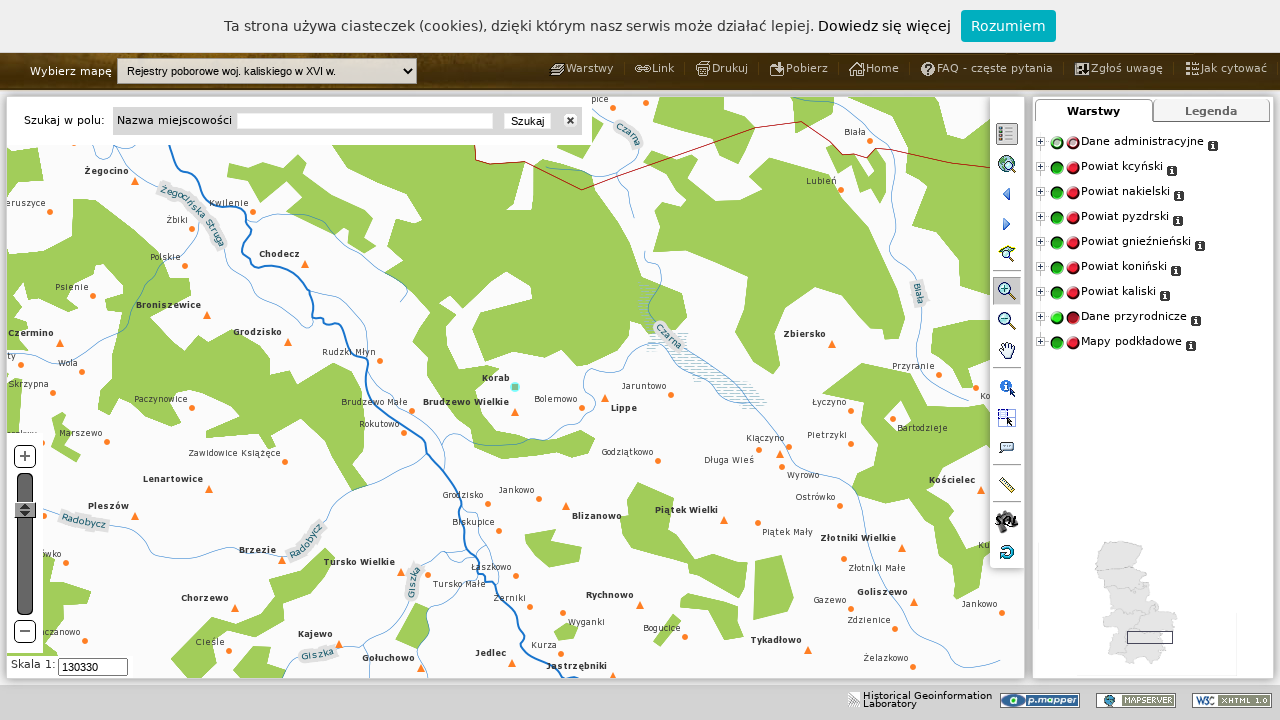

--- FILE ---
content_type: text/html; charset=UTF-8
request_url: https://hgisb.kul.lublin.pl/azm/pmapper-4.2.0/map_default.phtml?resetsession=ALL&config=kaliskie&language=pl&zoomLayer=osady_kaliskie&zoomQuery=gid@0@2047@1@0
body_size: 25327
content:



<!DOCTYPE html PUBLIC "-//W3C//DTD XHTML 1.0 Strict//EN" "http://www.w3.org/TR/xhtml1/DTD/xhtml1-strict.dtd"> 
<html xmlns="http://www.w3.org/1999/xhtml" lang="pl" xml:lang="pl">

<head>
    <meta http-equiv="Content-Script-Type" content="text/javascript" />
    <meta name="description" content="p.mapper - MapServer PHP/MapScript Framework" />
    <meta name="author" content="Armin Burger" />
    <meta name="keywords" content="p.mapper, pmapper, MapServer, PHP, MapScript" />
    
    <title>p.mapper - A MapServer PHP/MapScript Framework</title>
    
   <script type="text/javascript" src="javascript/jquery_merged.js"></script>
 <script type="text/javascript" src="javascript/pm_cjs.js"></script>
 <script type="text/javascript" src="javascript/xt_cjs.js"></script>
 <script type="text/javascript" src="config/kaliskie/custom.js"></script>
<script type="text/javascript" src="incphp/js/js_session.php?PHPSESSID=2cmcumueghoq7edo9rbm114346"></script>
 <script type="text/javascript" src="config/kaliskie/js_config.php?PHPSESSID=2cmcumueghoq7edo9rbm114346"></script>
<script type="text/javascript">

 var SID = 'PHPSESSID=2cmcumueghoq7edo9rbm114346';
 var PM_XAJAX_LOCATION  = 'incphp/xajax/';
 var PM_INCPHP_LOCATION = 'incphp';
 var PM_PLUGIN_LOCATION = 'plugins';
     
 PM.mapW = 600;
 PM.mapH = 500;
 PM.refW = 199;
 PM.refH = 149; 
 //PM.sid = '2cmcumueghoq7edo9rbm114346';
 //PM.sname = 'PHPSESSID';
 PM.gLanguage = 'pl';
 PM.config = 'kaliskie';
 PM.tocStyle = 'tree';
 PM.legendStyle = 'swap';
 PM.infoWin = 'dynwin';
 PM.s1 = 2116535;
 PM.s2 = 50000;
 PM.dgeo_x = 160000;
 PM.dgeo_y = 280000;
 PM.dgeo_c = 1;
 PM.layerAutoRefresh = 1;
 PM.tbThm = 'default';
 
 PM.pluginTocInit = ['PM.Plugin.Transparency2.init()','abtgAfterTocInit()','PM.Plugin.SwitchLayers.init()'];
  
 PM.ini = {"pmapper":{"pmTitle":"p.mapper - A MapServer PHP\/MapScript Framework","version":"4.2","debugLevel":"3","pm_merge_css_plugins_files":"0","pm_merge_css_config_files":"0","plugins":["export","scalebar","transparency2","mapselect","layerselect","queryeditor","addbuttonstogroups","layerinfo","switchlayers"]},"config":{"pm_config_location":"kaliskie","pm_javascript_location":"javascript","pm_print_configfile":"common\/print.xml","pm_search_configfile":"inline"},"map":{"tplMapFile":"common\/template.map","layerAutoRefresh":"1","imgFormat":"png","altImgFormat":"jpeg","sliderMax":"max","sliderMin":"50000","mapFile":"pmapper_demo.map","categories":{"category":[{"name":"cat_admin","closed":"true","@attributes":{"name":"cat_admin","closed":"true"},"group":["osady_kaliskie","granice_kaliskie","parafie_kaliskie"]},{"name":"cat_kcynia","closed":"true","@attributes":{"name":"cat_kcynia","closed":"true"},"group":["kcynia_1564","kcynia_1565","kcynia_1576","kcynia_1577","kcynia_1578","kcynia_1579","kcynia_1581","kcynia_1582","kcynia_1583","kcynia_1591"]},{"name":"cat_naklo","closed":"true","@attributes":{"name":"cat_naklo","closed":"true"},"group":["naklo_1564","naklo_1565","naklo_1576","naklo_1577","naklo_1578","naklo_1579","naklo_1580","naklo_1581","naklo_1582","naklo_1591"]},{"name":"cat_pyzdry","closed":"true","@attributes":{"name":"cat_pyzdry","closed":"true"},"group":["pyzdry_1552","pyzdry_1565","pyzdry_1576","pyzdry_1577","pyzdry_1578","pyzdry_1580","pyzdry_1581","pyzdry_1582","pyzdry_1583","pyzdry_1591"]},{"name":"cat_gniezno","closed":"true","@attributes":{"name":"cat_gniezno","closed":"true"},"group":["gniezno_1564","gniezno_1565","gniezno_1576","gniezno_1577","gniezno_1579","gniezno_1580","gniezno_1581","gniezno_1582","gniezno_1583","gniezno_1588"]},{"name":"cat_konin","closed":"true","@attributes":{"name":"cat_konin","closed":"true"},"group":["konin_1564","konin_1565","konin_1576","konin_1577","konin_1578","konin_1579","konin_1581","konin_1583"]},{"name":"cat_kalisz","closed":"true","@attributes":{"name":"cat_kalisz","closed":"true"},"group":["kalisz_1552","kalisz_1563","kalisz_1564","kalisz_1565","kalisz_1576","kalisz_1579","kalisz_1580","kalisz_1581","kalisz_1591"]},{"name":"cat_nature","closed":"true","@attributes":{"name":"cat_nature","closed":"true"},"group":["lasy_kaliskie","rzeki_kaliskie","jeziora_kaliskie","bagna_kaliskie"]},{"name":"cat_base","closed":"true","@attributes":{"name":"cat_base","closed":"true"},"group":["OSM-WMS","TOPO","ORTO","SRTM"]}]},"allGroups":{"group":["OSM-WMS","TOPO","ORTO","SRTM","granice_kaliskie","parafie_kaliskie","rzeki_kaliskie","jeziora_kaliskie","bagna_kaliskie","lasy_kaliskie","osady_kaliskie","kcynia_1564","kcynia_1565","kcynia_1576","kcynia_1577","kcynia_1578","kcynia_1579","kcynia_1581","kcynia_1582","kcynia_1583","kcynia_1591","naklo_1564","naklo_1565","naklo_1576","naklo_1577","naklo_1578","naklo_1579","naklo_1580","naklo_1581","naklo_1582","naklo_1591","pyzdry_1552","pyzdry_1565","pyzdry_1576","pyzdry_1577","pyzdry_1578","pyzdry_1580","pyzdry_1581","pyzdry_1582","pyzdry_1583","pyzdry_1591","gniezno_1564","gniezno_1565","gniezno_1576","gniezno_1577","gniezno_1579","gniezno_1580","gniezno_1581","gniezno_1582","gniezno_1583","gniezno_1588","konin_1564","konin_1565","konin_1576","konin_1577","konin_1578","konin_1579","konin_1581","konin_1583","kalisz_1552","kalisz_1563","kalisz_1564","kalisz_1565","kalisz_1576","kalisz_1579","kalisz_1580","kalisz_1581","kalisz_1591"]},"defGroups":{"group":["granice_kaliskie","rzeki_kaliskie","jeziora_kaliskie","lasy_kaliskie","osady_kaliskie","bagna_kaliskie"]}},"query":{"limitResult":"10000","highlightColor":"0 255 255","highlightSelected":"1","autoZoom":["nquery","search"],"zoomAll":["search","nquery"],"infoWin":"dynwin","pointBuffer":"10000","shapeQueryBuffer":"0.02","alignQueryResults":"1"},"ui":{"tocStyle":"tree","legendStyle":"swap","useCategories":"1","catWithCheckbox":"0","scaleLayers":"1","icoW":"18","icoH":"14","legendKeyimageRewrite":"0"},"locale":{"defaultLanguage":"pl","defaultCharset":"UTF-8","map2unicode":"1"},"print":{"printImgFormat":"png","printAltImgFormat":"jpeg","pdfres":"2","pdfversion":"1.5"},"download":{"dpiLevels":["150","200","300"]},"php":{"pearDbClass":"MDB2","defaultTimeZone":"Europe\/Vienna"},"pluginsConfig":{"export":{"formats":["XLS","CSV","PDF"]},"transparency2":{"useOpacity":"on"},"layerselect":{"categories":{"category":[{"name":"cat_nature","closed":"true","@attributes":{"name":"cat_nature","closed":"true"},"group":["rzeki_kaliskie","jeziora_kaliskie","lasy_kaliskie","bagna_kaliskie"]},{"name":"cat_admin","closed":"true","@attributes":{"name":"cat_admin","closed":"true"},"group":["osady_kaliskie","granice_kaliskie","parafie_kaliskie"]},{"name":"cat_kcynia","closed":"true","@attributes":{"name":"cat_kcynia","closed":"true"},"group":["kcynia_1564","kcynia_1565","kcynia_1576","kcynia_1577","kcynia_1578","kcynia_1579","kcynia_1581","kcynia_1582","kcynia_1583","kcynia_1591"]},{"name":"cat_naklo","closed":"true","@attributes":{"name":"cat_naklo","closed":"true"},"group":["naklo_1564","naklo_1565","naklo_1576","naklo_1577","naklo_1578","naklo_1579","naklo_1580","naklo_1581","naklo_1582","naklo_1591"]},{"name":"cat_pyzdry","closed":"true","@attributes":{"name":"cat_pyzdry","closed":"true"},"group":["pyzdry_1552","pyzdry_1565","pyzdry_1576","pyzdry_1577","pyzdry_1578","pyzdry_1580","pyzdry_1581","pyzdry_1582","pyzdry_1583","pyzdry_1591"]},{"name":"cat_gniezno","closed":"true","@attributes":{"name":"cat_gniezno","closed":"true"},"group":["gniezno_1564","gniezno_1565","gniezno_1576","gniezno_1577","gniezno_1579","gniezno_1580","gniezno_1581","gniezno_1582","gniezno_1583","gniezno_1588"]},{"name":"cat_konin","closed":"true","@attributes":{"name":"cat_konin","closed":"true"},"group":["konin_1564","konin_1565","konin_1576","konin_1577","konin_1578","konin_1579","konin_1581","konin_1583"]},{"name":"cat_kalisz","closed":"true","@attributes":{"name":"cat_kalisz","closed":"true"},"group":["kalisz_1552","kalisz_1563","kalisz_1564","kalisz_1565","kalisz_1576","kalisz_1579","kalisz_1580","kalisz_1581","kalisz_1591"]},{"name":"cat_base","closed":"true","@attributes":{"name":"cat_base","closed":"true"},"group":["OSM-WMS","TOPO","ORTO","SRTM"]}]}},"queryeditor":{"layersType":"3","queryableLayers":{"queryableLayer":[{"name":"osady_kaliskie","description":"Osady"},{"group":"kcynia_1565","description":"Kcynia 1565"},{"group":"test","description":"test"}]},"dlgType":"dynwin"},"addbuttonstogroups":{"abtgList":"info|PM.Custom.showGroupInfo|Layer Info|images\/infolink.gif,zoom|PM.Map.zoom2group|Zoom To Layer|images\/zoomtiny.gif"},"layerinfo":{"configfile":"kaliskie\/layerinfo.xml"},"switchlayers":{"srcImgOnUp":"plugins\/switchlayers\/layerson3_down.png","srcImgOffUp":"plugins\/switchlayers\/layersoff3_down.png","insertAfter":"0","useAllCatStates":"1","srcImgOnDown":"plugins\/switchlayers\/layerson3_up.png","srcImgOffDown":"plugins\/switchlayers\/layersoff3_up.png","srcImgOnMix":"plugins\/switchlayers\/layerson3_mix.png","srcImgOffMix":"plugins\/switchlayers\/layersoff3_mix.png"}}} ;
 
 PM.mutualDisableList = false;
PM.defGroupList = ['granice_kaliskie','rzeki_kaliskie','jeziora_kaliskie','lasy_kaliskie','osady_kaliskie','bagna_kaliskie']; 
 $.merge(PM.categoriesClosed, ['cat_admin','cat_kcynia','cat_naklo','cat_pyzdry','cat_gniezno','cat_konin','cat_kalisz','cat_nature','cat_base']);

</script>
    
    <link rel="shortcut icon" href="images/favicon.ico" type="image/x-icon" />
    <link rel="stylesheet" href="templates/default.css" type="text/css" />
    <link rel="stylesheet" href="templates/layout.css" type="text/css" />
    <link rel="stylesheet" href="templates/jquery.treeview.css" type="text/css" />
    <link rel="stylesheet" href="templates/toc.css" type="text/css" />
    <link rel="stylesheet" href="templates/query.css" type="text/css" />
    <link rel="stylesheet" href="templates/dialog.css" type="text/css" />
    <link rel="stylesheet" href="templates/jquery.layout.css" type="text/css" />
    <link rel="stylesheet" type="text/css" href="../plugins/flags/flags.css">
    <!--[if lt IE 7]> 
    <link rel="stylesheet" href="templates/ie6.css" type="text/css" />
    <![endif]--> 
    
    <link rel="stylesheet" href="../css/maps.css" type="text/css" /> 
    <link rel="stylesheet" href="../css/main.css" type="text/css" />
    <link rel="stylesheet" href="../css/pmapper.css" type="text/css" />
    
    
  <link rel="stylesheet" href="plugins/export/export.css" type="text/css" />
 <link rel="stylesheet" href="plugins/scalebar/scalebar-medium.css" type="text/css" />
 <link rel="stylesheet" href="plugins/transparency2/transparency2.css" type="text/css" />
 <link rel="stylesheet" href="plugins/queryeditor/queryeditor.css" type="text/css" />
 <link rel="stylesheet" href="plugins/queryeditor/../common/commonforms.css" type="text/css" />
 <link rel="stylesheet" href="plugins/switchlayers/switchlayers.css" type="text/css" />
 
 
    
    <script type="text/javascript">
        $.extend(PM.Layout,
        {
            /**
             * Resize UI containers after root element resize
             */
            resizeContainers: function() {
                //var rootElem = $(window);
                var rootElem = $('#uiLayoutRoot'); 
                var rootH = rootElem.height();
                var rootW = rootElem.width();
                var northH = $('#uiLayoutNorth').outerHeight({margin:true, border:true});
                var southH = $('#uiLayoutSouth').outerHeight({margin:true});
                var mH = rootH - northH - southH;
                
                $('#uiLayoutCenter').css({position:'absolute'})
                        .height(mH)
                        .width(rootW - $('#uiLayoutWest').outerWidth({margin:true}) - $('#uiLayoutEast').outerWidth({margin:true}) - 3)
                        .top(northH)
                        .left($('#uiLayoutWest').outerWidth({margin:true}));
                $('#uiLayoutEast').height(mH).top(northH);
                $('#toc, #toclegend').height(mH - $('#refmap').height() - $('#toc').itop() - 8);
                
                PM.Layout.resizeMapZone();
            }
        });
        
        
	/**
         * Settings for jquery.ui.layout
         * ======= ADAPT TO PAGE LAYOUT =======
         */
	$(document).ready(function () {
            var mrgH = 6;
            var mrgV = 6;
            $('#uiLayoutRoot').css({position:'absolute',  top:50, bottom:0, left:0, right:0});
            $('#uiLayoutWest').css({position:'absolute', width:0, 'margin-right':mrgH});
            $('#uiLayoutEast').css({position:'absolute', right:0, width:240, height:'100%', 'margin-left':mrgH, 'margin-right':mrgH});
            $('#uiLayoutNorth').css({position:'absolute', top:0, height:40, width:'100%', 'margin-bottom':mrgV});
            $('#uiLayoutSouth').css({position:'absolute', bottom:0, height:35, width:'100%', 'margin-top':mrgV+2});
            
            /** Some components to be added to UI */
            $('#uiLayoutCenter').pmToolBar(PM.buttonsDefault);  // ToolBar, REQUIRED
            $('#uiLayoutNorth').pmToolLinks(PM.linksDefault);   // Tool links
            $('#uiLayoutCenter').appendElement('div').addClass('map-top-bar');  // Top bar over map
            
            //==== Enable for Tabs and TOC/legend swap ====
            $('#tocContainer').pmTabs(PM.tocTabs);  // Tabs for TOC/legend swap
            $('#toc, #toclegend').top(35);   // make some space for tabs
            //==== Enable for Tabs and TOC/legend swap ====
            
            PM.Layout.resizeContainers();
            $(window).resize(function(){
                PM.Layout.resizeContainers();
            });
 	});
        
    </script>
    <script language="javascript"> 
 		 		var langjs = "pl";
 		var langjs1= "pl"
	</script>
	
	
    <script type="text/javascript" src="../js/nav2.1.js"></script>
    <script type="text/javascript">
        $(function(){
            $("#mapsNav").navPlugin({
                'itemWidth': 180,
                'itemHeight': 41,
                'navEffect': "slide",
                'speed': 250
            });
        });
        //==== Ukrycie niechcianych warstw ====
//        function hideUnwantedLayers() { 
//         $('#ligrp_kcynia_a_1565, #ligrp_kcynia_a_1578, #ligrp_kcynia_a_1591').hide(); 
//     } 

//     PM.pluginTocInit.push('hideUnwantedLayers()');
        
    </script>
<!-- Google tag (gtag.js) -->
<script async src="https://www.googletagmanager.com/gtag/js?id=G-QMS5GQZ9Y1"></script>
<script>
  window.dataLayer = window.dataLayer || [];
  function gtag(){dataLayer.push(arguments);}
  gtag('js', new Date());

  gtag('config', 'G-QMS5GQZ9Y1');
</script>
</head>
<body>
<script type="text/javascript" src="../js/whcookies.js"></script>

    <!-- ======================= ADAPT START ======================== -->

    <div id="root">
        <div id="generated">
            <div id="bottomMenuHeader">
			<div id="glowna"><a href="http://atlasfontium.pl/">Atlas Fontium</a></div>
                <div id="mapsMenu">	
									
                    <ul id="mapsNav">
                        	
						<li>
							<div id="religijna"><span>Prace w toku</span></div>
                            <ul>
                                <!--<li><a href="#">Woj. Mazowieckie</a></li>-->
								
								<li><a href="?resetsession=ALL&config=korona&language=pl">Korona </br>w II połowie XVI wieku</a></li>
                                
								<!--<li><a href="?resetsession=ALL&config=wschowa&language=pl">Wschowska księga grodzka</br> 1495-1526</a></li>-->
								<li><a href="?resetsession=ALL&config=wyznaniowa&language=pl">Religie i wyznania w Koronie </br> w XVIII wieku</a></li>
								<li><a href="?resetsession=ALL&config=zbory&language=pl">Zbory protestanckie w XVI-XVIII wieku</a></li>
								<li><a href="?resetsession=ALL&config=ksiazki&language=pl">Księgozbiory prepozytury wiślickiej w II połowie XVIII w.</a></li>
                                <!--<li><a href="?resetsession=ALL&config=zbory&language=pl">Zbory XVI-XVIII wiek</a></li>
                                <li><a href="?resetsession=ALL&config=zbory">Woj. Lubelskie</a></li>
                                <li><a href="#">Województwo Pomorskie</a></li>-->
                            </ul>
                        </li>
                        <li>
                            <div id="religijna"><span>Publikacje</span></div>
                            <ul>
                             <li><a href="?resetsession=ALL&config=kaliskie&language=pl" >Rejestry poborowe woj. kaliskiego w XVI w.</a></li>
							<li><a href="?resetsession=ALL&config=poznanskie&language=pl" >Rejestry poborowe woj. poznańskiego w XVI w.</a></li>   
							<li><a href="?resetsession=ALL&config=liw&language=pl" >Materiały do słownika ziemi liwskiej</a></li>
							</ul>
                        </li>
                        <!--<li>
                            <div id="inna"><span>M. Gęstości Zaludnienia</span></div>
                            <ul>
                                <li><a href="?resetsession=ALL&config=zbory">Wiek XIX</a></li>
                                <li><a href="#">Wiek XX</a></li>
                                <li><a href="#">Wiek XXI</a></li>
                            </ul>
                        </li>     -->                   
                    </ul>
                </div>   
                <div id="languageMenu">
                    <ul>
                            <!--<li><a href="index.php?language=de&article=project"><li id="de"><span>DE</span></li></a>-->
                        <li><a href="?resetsession=ALL&config=kaliskie&language=en"><li><img class="flag flag-gb" src="../images/blank.gif"></img></li></a>
                        <li><a href="?resetsession=ALL&config=kaliskie&language=pl"><li><img class="flag flag-pl" src="../images/blank.gif"></img></li></a>
                    </ul>
                </div>
            </div>
        </div>            
        <div class="ui-layout-root" id="uiLayoutRoot" >
            <div class="ui-layout-north" id="uiLayoutNorth">
                <!--<div class="pm-header"><div><a href="http://www.pmapper.net" 
                    title="p.mapper homepage" onclick="this.target = '_blank';">
                    <img class="pm-logo-img" src="images/logos/logo-black.png" alt="logo" /></a>    
                    </div>
                    <div class="HEADING1"><a href="http://mapserver.gis.umn.edu" id="mshref_1" title="UMN MapServer homepage" onclick="this.target = '_new';">Mapserver</a>&nbsp; 
                            <a href="http://www.dmsolutions.ca" id="dmsol_href" title="DM Solutions homepage" onclick="this.target = '_new';">PHP/MapScript</a>&nbsp; 
                            Framework, v4.2</div>
                </div>
        -->
            </div>
            
            <div class="ui-layout-west" id="uiLayoutWest">
                <div id="legend"></div>
            </div>
            
            <div class="ui-layout-south" id="uiLayoutSouth">
                <div id="showcoords" class="showcoords1"><div id="xcoord"></div><div id="ycoord" ></div></div>                <div class="pm-footer">
                <div style="float:right;">
                    <a href="http://validator.w3.org/check?uri=referer"><img
                        src="images/logos/valid-xhtml10-small-blue.png"
                        alt="XHTML 1.0 Strict"  /></a>
                </div>
                
                <div style="float:right;"><a href="http://mapserver.gis.umn.edu" id="mapserver_href_2" onclick="this.target = '_blank';">
                    <img src="images/logos/mapserver-small.png" title="UMN MapServer homepage" alt="MapServer" /></a>
                </div>
                <div style="float:right;"><a href="http://www.pmapper.net"  title="p.mapper homepage" onclick="this.target = '_blank';">
                    <img src="images/logos/pmapper.png" title="p.mapper" alt="p.mapper" /></a></div>
            </div>
            <div style="float:right;margin-top:7px"><a href="http://hgis.kul.lublin.pl/lab" id="lab" onclick="this.target = '_blank';" style="font-size:10px;vertical-align:top;line-height:8px">
                    <img src="images/logos/lab.png" title="Historical Geoinformation Laboratory" alt="MapServer" /><div style="float:right; margin-left:3px">Historical Geoinformation<br/>Laboratory</div></a>
                </div>
                    </div>
            
            <div class="ui-layout-east" id="uiLayoutEast">
                <!-- Legend/TOC -->
                <div id="tocContainer">
              <form id="layerform" method="get" action="">    
                <div id="toc"       class="TOC" style="height:100%; "></div>
                <div id="toclegend" class="TOC" style="height:100%; display:none;"></div>
              </form>
            </div>
                        
                <!-- Reference Map -->
                <div id="refmap" class="refmap" style="width:199px; height:149px" >
                <img id="refMapImg" src="images/refer.png" width="199"  height="149"  alt="" />
                <div id="refsliderbox" class="sliderbox"></div>
                <div id="refbox" class="refbox"></div>
                <div id="refcross" class="refcross"><img id="refcrossimg" src="images/refcross.gif"  alt="" /> </div>
                <div id="refboxCorner"></div>
            </div>
                    </div>
            
            <div class="ui-layout-center" id="uiLayoutCenter">
                <!-- Map Zone -->
                <div id="map" class="baselayout">
                <!-- MAIN MAP -->
                <div id="mapimgLayer">
                        <img id="mapImg" src="images/pixel.gif"  style="overflow:hidden;" alt="" />
                </div>
                <div id="measureLayer" class="measureLayer"></div>
                <div id="measureLayerTmp" class="measureLayer"></div>
                <div id="zoombox" class="zoombox"></div>
                <div id="helpMessage"></div>
                <!--<div id="scalebar"></div>-->
                <div id="iqueryContainer"></div>
                <div id="loading"><img id="loadingimg" src="images/loading.gif" alt="loading" /></div>
            </div>
                        
                <!-- Slider -->
                <div id="sliderArea" class="sliderAreaOut" >
                <div id="sliderTool">
                    <div class="slider-top"><img id="sl_imgplus" src="images/zoomplus.gif" alt="" title="Przybliż"  onclick="PM.Map.zoompoint(2, '');"/></div>
                    <div id="zslider"></div>
                    <div class="slider-bottom"><img id="sl_imgminus" src="images/zoomminus.gif" alt="" title="Oddal"  onclick="PM.Map.zoompoint(-2, '');"/></div>
                </div>
            </div>
                            
                <!-- Search Container -->
                <div id="searchContainer"><form id="searchForm" action="blank.html" onsubmit="PM.Query.submitSearch()" onkeypress="return PM.Query.disableEnterKey(event)"><table width="100%" class="pm-searchcont pm-toolframe" border="0" cellspacing="0" cellpadding="0" ><tr><td id="searchoptions" class="pm-searchoptions" style="padding:0px 8px" ></td><td id="searchitems" class="pm_search_inline"></td></tr></table></form></div>                
                <!-- Scale -->
                <div id="scaleArea" class="TOOLFRAME">
                <form id="scaleform"  action="javascript:PM.Map.zoom2scale($('#scaleinput').val());javascript:PM.Form.scaleMouseOut(true)">
                    <div id="scaleArea2" class="rowdiv" >
                        <div class="celldiv">Skala 1:  </div>
                        <div class="celldiv">
                            <div> <input type="text" id="scaleinput" name="scale" size="9" value="" onkeyup="PM.Form.scaleMouseOut()" onblur="PM.Form.scaleMouseOut(true)" onclick="PM.Form.initScaleSelect()" /></div>
                            <div id="scaleSuggest" onmouseover="PM.Form.setScaleMO()" onmouseout="setTimeout('PM.Form.scaleMouseOut()', 1000)"></div>
                        </div>
                    </div>
                </form>
            </div>
                    </div>
        </div>
        <!-- ======================= ADAPT END ======================== -->
    </div>
    
    <div style="visibility:hidden"><img id="pmMapRefreshImg" src="images/pixel.gif" alt="" /></div>
    <div style="visibility:hidden"><img src="images/pixel.gif" alt="" /></div>
    <!-- MANDATORY form element for update events; DO NOT REMOVE! -->
        <form id="pm_updateEventForm" action="">
                    <p><input type="hidden" id="pm_mapUpdateEvent" value="" /></p>
                </form>    
    
    <script type="text/javascript">
        // use jQuery for intitialization 
        $(document).ready(function() {
            PM.Init.main();
            PM.Plugin.ScaleBar.init();
PM.Plugin.Mapselect.init();
PM.Plugin.QueryEditor.init();
        });
        
        // Create drawing object for measure function
        jg = new jsGraphics('measureLayer');
        jg.setColor(PM.measureObjects.line.color); 
        jg.setStroke(PM.measureObjects.line.width);
        
        //#fede
        jg_tmp = new jsGraphics('measureLayerTmp');
        
    </script>
    <script type="text/javascript" src="../js/pmapper.js"></script>
    <script type="text/javascript" src="plugins/hide_panel/hide_panel.js"></script>
</body>
</html>


--- FILE ---
content_type: text/css
request_url: https://hgisb.kul.lublin.pl/azm/pmapper-4.2.0/templates/default.css
body_size: 3465
content:
/******************************************************************************
 *
 * Purpose: main styles 
 * Author:  Armin Burger
 *
 ******************************************************************************
 *
 * Copyright (c) 2003-2006 Armin Burger
 *
 * This file is part of p.mapper.
 *
 * p.mapper is free software; you can redistribute it and/or modify
 * it under the terms of the GNU General Public License as published by
 * the Free Software Foundation; either version 2 of the License, or
 * (at your option) any later version. See the COPYING file.
 *
 * p.mapper is distributed in the hope that it will be useful,
 * but WITHOUT ANY WARRANTY; without even the implied warranty of
 * MERCHANTABILITY or FITNESS FOR A PARTICULAR PURPOSE.  See the
 * GNU General Public License for more details.
 *
 * You should have received a copy of the GNU General Public License
 * along with p.mapper; if not, write to the Free Software
 * Foundation, Inc., 51 Franklin St, Fifth Floor, Boston, MA  02110-1301  USA
 *
 ******************************************************************************/

/** 
 * Defaults for HTML elements 
 */
html {
    overflow: hidden;
}

body, th, td, select, input {
    font-size : 11px;
}

body {
    color: #333333;
    background : #ffffff;
    cursor: default;
    overflow: hidden;
    margin: 0px 0px ;
    padding: 0px 0px;
    width: 100%;
    border: none;
     
}
     
th, td {
    text-align: left;
    color: #000000;
	background-color : #FFFFFF;
}


a {
    color: #000000;
    text-decoration: none;
}

a:hover {
    text-decoration: underline;
}

img {
	border: none;
}

select {
	background-color : #FFFFFF;
	width : 100px;
	padding-left: 5px;
	border: 1px solid #F0F0F0;
}

/*------------------------------------------------*/

/** 
 * TOOL FRAME around map and TOC
 */
.pm-toolframe, .infoZone {
    background-color: #FFFFFF;
    color: #000000;
    border: 0px;
}


.pm-toolframe input {
	background-color : #FFFFFF;
	border: 1px solid #F0F0F0;
}

/* Input Button colors on/off */
.pm-toolframe input.button_on {
    background-color : #003366;
    color: #FFFFFF;
    border-color: #FFFFFF;
    border-style: outset;
}

.pm-toolframe input.button_off {
    background-color : #EBEBEB;
}


/** 
 * TOOL buttons in toolbar 
 * Used for mouseDown/Up and mouseOver/Out actions 
 */
.pm-toolbar {
    color: #000000; 
    margin-left:1px;
}

.pm-toolbar-td{
}

.pm-toolbar-td-off{
    padding: 2px;
    text-align:center;
    vertical-align:middle;
    width: 24px;
    height: 24px;
}

.pm-toolbar-td-on{
    padding: 1px 1px 1px 1px;
    width: 24px;
    height: 24px;
    overflow: hidden;
    text-align:center;
    vertical-align:middle;
    background-color: #CCCCCC;    
    border: 1px inset;
}                

.pm-toolbar-td-over{
    padding: 1px 1px 1px 1px;
    width: 24px;
    height: 24px;
    overflow: hidden;
    text-align:center;
    vertical-align:middle;
    border: 1px outset;
}

.pm-toolbar-td img, .pm-toolbar-td-on img, .pm-toolbar-td-over img {
	border: 0px;
	vertical-align:middle;
}

/*** separators ***/
.pm-tsepv {
	height: 1px;
	padding: 1px;
	vertical-align:middle;
	border-top: 2px groove #F0F0F0;
	empty-cells: show;
}
.pm-tseph {
	height: 1px;
	padding: 1px;
	border-left: 2px groove #F0F0F0;
} 
.pm-tsepspace {
	height: 1px;
	padding: 2px;
	border: none;
} 
/* for IE */
.pm-tsepv td, .pm-tsepv img {
    border: 0px;
    height:0px;
}




.TDAL{text-align:left;}
.TDAR{text-align:right;}
.TDAC{text-align:center;}


#searchForm .ac_input {
	width: 250px;
}

--- FILE ---
content_type: text/javascript;charset=UTF-8
request_url: https://hgisb.kul.lublin.pl/azm/pmapper-4.2.0/incphp/js/js_session.php?PHPSESSID=2cmcumueghoq7edo9rbm114346
body_size: 131626
content:
PM.Locales.list['Add location description'] = 'Dodaj opis lokalizacji';
PM.Locales.list['Add Point of Interest'] = 'Dodaj punkt zainteresowania';
PM.Locales.list['Add WMS layers'] = 'Dodaj warstwę WMS';
PM.Locales.list['Administrative Entity'] = 'Jednostki administracyjne';
PM.Locales.list['Altitude'] = 'Wysokość';
PM.Locales.list['Apply on Layer'] = 'Zastosuj na warstwie';
PM.Locales.list['Area'] = 'Obszar';
PM.Locales.list['Attribute'] = 'Atrybuty';
PM.Locales.list['Auto Identify'] = 'Automatyczna identyfikacja obiektu';
PM.Locales.list['BACK'] = 'COFNIJ';
PM.Locales.list['Back'] = 'Cofnij';
PM.Locales.list['Below exiting layers'] = 'Poniżej warstwy wyjściowej';
PM.Locales.list['Category Info'] = 'Informacje o kategorii';
PM.Locales.list['cat_admin'] = 'Dane administracyjne';
PM.Locales.list['cat_admin_state'] = 'Granice państwowe';
PM.Locales.list['cat_admin_church'] = 'Granice kościelne';
PM.Locales.list['cat_nature'] = 'Dane przyrodnicze';
PM.Locales.list['cat_raster'] = 'Dane rastrowe';
PM.Locales.list['cat_reg'] = 'Rejestry poborowe';
PM.Locales.list['cat_all'] = 'Wszystkie rejestry poborowe';
PM.Locales.list['cat_satimages'] = 'Dane satelitarne';
PM.Locales.list['cat_srtm'] = 'Dane SRTM';
PM.Locales.list['cat_kcynia'] = 'Powiat kcyński';
PM.Locales.list['cat_naklo'] = 'Powiat nakielski';
PM.Locales.list['cat_konin'] = 'Powiat koniński';
PM.Locales.list['cat_pyzdry'] = 'Powiat pyzdrski';
PM.Locales.list['cat_gniezno'] = 'Powiat gnieźnieński';
PM.Locales.list['cat_kalisz'] = 'Powiat kaliski';
PM.Locales.list['cat_koscian'] = 'Powiat kościański';
PM.Locales.list['cat_poznan'] = 'Powiat poznański';
PM.Locales.list['cat_wschowa'] = 'Ziemia wschowska';
PM.Locales.list['cat_walcz'] = 'Powiat wałecki';
PM.Locales.list['cat_ksiazki'] = 'Księgozbiory parafialne';
PM.Locales.list['Cities'] = 'Miasta';
PM.Locales.list['City'] = 'Miasto';
PM.Locales.list['Clear'] = 'Wyczyść';
PM.Locales.list['Coastlines'] = 'Wybrzeża';
PM.Locales.list['Collapse'] = 'Zapadlisko';
PM.Locales.list['Commune'] = 'Gmina';
PM.Locales.list['Communes'] = 'Gminy';
PM.Locales.list['Copy Path'] = 'Kopiuj ścieżkę';
PM.Locales.list['Countries'] = 'Kraje';
PM.Locales.list['Country'] = 'Kraj';
PM.Locales.list['Create PDF Document'] = 'Stwórz dokument PDF';
PM.Locales.list['Create Print Page'] = 'Stwórz stronę wydruku';
PM.Locales.list['Description'] = 'Opis';
PM.Locales.list['Digital Elevation Model'] = 'Cyfrowy model wysokościowy';
PM.Locales.list['Digital Terrain Model'] = 'Cyfrowy model terenu';
PM.Locales.list['Digitize'] = 'Digitalizuj';
PM.Locales.list['digitize_help'] = 'Kliknij dwukrotnie, aby zakończyć pomiar. <br /> Usuń ostatni punkt z DEL.';
PM.Locales.list['digitize_over'] = 'Stworzona ściana nachodzi na inny poligon. Poligony nie mogą się pokrywać.';
PM.Locales.list['Display Limit'] = 'Limit wyświetlania­';
PM.Locales.list['Districts boundaries'] = 'Granice powiatów';
PM.Locales.list['District'] = 'Powiat';
PM.Locales.list['Download'] = 'Pobierz';
PM.Locales.list['Expand'] = 'Rozszerz';
PM.Locales.list['Export result as'] = 'Eksportuj wynik jako';
PM.Locales.list['Forward'] = 'Naprzód';
PM.Locales.list['Forests'] = 'Lasy';
PM.Locales.list['Geo-data source'] = 'Źródło Geo-danych';
PM.Locales.list['Help'] = 'Pomoc';
PM.Locales.list['Hide Legend'] = 'Ukryj legendę';
PM.Locales.list['Historical Geoinformation Laboratory, Catholic University of Lublin'] = 'Pracownia Geoinformacji Historycznej, Instytut Historii KUL';
PM.Locales.list['Historical Atlas Section, Polish Academy of Sciences'] = 'Pracownia Atlasu Historycznego, Instytut Historii PAN';
PM.Locales.list['How to cite'] = 'Jak cytować';
PM.Locales.list['Hydrography'] = 'Hydrografia';
PM.Locales.list['ID'] = 'ID';
PM.Locales.list['Identify'] = 'Zidentyfikuj';
PM.Locales.list['Images'] = 'Obrazki';
PM.Locales.list['Info'] = 'Informacje';
PM.Locales.list['Infrastructure'] = 'Infrastruktura';
PM.Locales.list['Inhabitants'] = 'Mieszkañcy';
PM.Locales.list['Kalisz Voivodeship in the 16th century'] = 'Województwo kaliskie w XVI wieku';
PM.Locales.list['Lakes'] = 'Jeziora';
PM.Locales.list['Lakes and Principal Rivers'] = 'Jeziora i rzeki główne';
PM.Locales.list['Large'] = 'Duży';
PM.Locales.list['Layer'] = 'Warstwa';
PM.Locales.list['Layer Info'] = 'Informacje o warstwie';
PM.Locales.list['Layer name'] = 'Nazwa warstwy';
PM.Locales.list['Layer transparency'] = 'Przezroczystość warstwy';
PM.Locales.list['Layers'] = 'Warstwy';
PM.Locales.list['Layers Off'] = 'Wyłącz warstwę';
PM.Locales.list['Layers On'] = 'Włącz warstwę';
PM.Locales.list['Legend'] = 'Legenda';
PM.Locales.list['Length'] = 'Długość';
PM.Locales.list['Link'] = 'Link';
PM.Locales.list['Link on detail'] = 'Link do detalu';
PM.Locales.list['Link to current map'] = 'Link do aktualnej mapy';
PM.Locales.list['Localization'] = 'Położenie';
PM.Locales.list['Local Rivers'] = 'Rzeki lokalne';
PM.Locales.list['Load WMS Service'] = 'Wczytaj WMS';
PM.Locales.list['Map Resolution for Download'] = 'Rozdzielczość mapy do pobrania­';
PM.Locales.list['Map window size'] = 'Rozmiar okna mapy';
PM.Locales.list['MapServer PHP/MapScript Framework'] = 'MapServer PHP/MapScript Framework';
PM.Locales.list['Marshes'] = 'Bagna';
PM.Locales.list['Measure'] = 'Miarka';
PM.Locales.list['Medium'] = 'Średni';
PM.Locales.list['Name'] = 'Nazwa';
PM.Locales.list['Naklo 1565'] = 'Nakło 1565';
PM.Locales.list['Naklo 1578'] = 'Nakło 1578';
PM.Locales.list['Naklo 1580'] = 'Nakło 1580';
PM.Locales.list['Navigation'] = 'Nawigacja';
PM.Locales.list['NEXT'] = 'NASTĘPNY';
PM.Locales.list['No data'] = 'Brak danych';
PM.Locales.list['No records found'] = 'Rekordów nie znaleziono';
PM.Locales.list['Numeric'] = 'Numeryczne';
PM.Locales.list['On map click'] = 'Kliknij na mapie';
PM.Locales.list['On top of exiting layers'] = 'Na wierzchu warstwy';
PM.Locales.list['Page'] = 'Karta';
PM.Locales.list['Pan'] = 'Przesuwanie mapy';
PM.Locales.list['Parish'] = 'Parafia';
PM.Locales.list['Person'] = 'Osoba';
PM.Locales.list['Places'] = 'Miejscowości';
PM.Locales.list['Print'] = 'Drukuj';
PM.Locales.list['Print Map'] = 'Drukuj mapę';
PM.Locales.list['Print Settings'] = 'Drukuj ustawienia';
PM.Locales.list['Print Title'] = 'Drukuj tytuł';
PM.Locales.list['Print View'] = 'Drukuj widok';
PM.Locales.list['Project Information'] = 'Informacja o projekcie';
PM.Locales.list['Protestant Churches in the Polish-Lithuanian Commonwealth (XVI-XVIII c.)'] = 'Zbory w Rzeczypospolitej Obojga Narodów (XVI-XVIII w.)';
PM.Locales.list['Query Results'] = 'Wynik zapytania';
PM.Locales.list['QueryEditor'] = 'Wyszukiwanie SQL';
PM.Locales.list['records exceeded'] = 'Rekordy przekroczone. Kolejne rekordy nie są wyświetlane';
PM.Locales.list['Refresh Map'] = 'Odśwież mapę';
PM.Locales.list['Restrict Search to Map Extent'] = 'Ogranicz wyszukiwanie do zakresu mapy';
PM.Locales.list['Result'] = 'Wynik­';
PM.Locales.list['Rivers'] = 'Rzeki';
PM.Locales.list['Run Search'] = 'Uruchom szukanie';
PM.Locales.list['Scale'] = 'Skala';
PM.Locales.list['Select Theme'] = 'Wybierz mapę';
PM.Locales.list['Search'] = 'Szukaj';
PM.Locales.list['Search for'] = 'Szukaj...';
PM.Locales.list['Search forx'] = 'Szukaj w polu:';
PM.Locales.list['Search Image'] = 'Szukaj obrazka';
PM.Locales.list['Search results for layer'] = 'Szukaj wyników dla warstwy';
PM.Locales.list['Segment'] = 'Odcinek';
PM.Locales.list['Select'] = 'Wybierz';
PM.Locales.list['Select Image Format'] = 'Wybierz format obrazka';
PM.Locales.list['Select Projection'] = 'Wybierz rzut';
PM.Locales.list['Select/Search limit of'] = 'Wybierz/Szukaj ograniczenie­';
PM.Locales.list['Send comment'] = 'Zgłoś uwagę';
PM.Locales.list['Set Scale'] = 'Ustaw skalę';
PM.Locales.list['Settlements'] = 'Osady';
PM.Locales.list['Show'] = 'Pokaż';
PM.Locales.list['Show Layers'] = 'Pokaż warstwy';
PM.Locales.list['Show Legend'] = 'Pokaż legendę';
PM.Locales.list['Signature'] = 'Sygnatura';
PM.Locales.list['Site'] = 'Strona';
PM.Locales.list['Slope'] = 'Stok';
PM.Locales.list['Small'] = 'Mały';
PM.Locales.list['Source Name'] = 'Nazwa źródłowa';
PM.Locales.list['Spatial datas'] = 'Dane przestrzenne';
PM.Locales.list['Start Search'] = 'Rozczpocznij szukanie­';
PM.Locales.list['Sources'] = 'Źródła';
PM.Locales.list['Text'] = 'Tekstowe';
PM.Locales.list['Tools'] = 'Narzędzia';
PM.Locales.list['Total'] = 'Całość';
PM.Locales.list['Transparency'] = 'Przezroczystość';
PM.Locales.list['Transparent'] = 'Przezroczysty';
PM.Locales.list['Type'] = 'Typ danych';
PM.Locales.list['Voivodeships'] = 'Województwa';
PM.Locales.list['Voivodeship'] = 'Województwo';
PM.Locales.list['With Overview Map'] = 'Przegląd mapy';
PM.Locales.list['WMS Service'] = 'Serwis WMS';
PM.Locales.list['Year'] = 'Rok';
PM.Locales.list['Zoom'] = 'Przybliżenie';
PM.Locales.list['Zoom in'] = 'Przybliż';
PM.Locales.list['Zoom out'] = 'Oddal';
PM.Locales.list['Zoom to All Features Found'] = 'Zbliżenie do wszystkich znalezionych cech';
PM.Locales.list['Zoom To Full Extent'] = 'Widok początkowy';
PM.Locales.list['Zoom To Layer'] = 'Zbliżenie do warstwy';
PM.Locales.list['Zoom To Selected'] = 'Zbliżenie do wyboru';
PM.Locales.list['Zoom to Selected Features'] = 'Zbliżenie do wybranej cechy';
PM.Locales.list['Comparison'] = 'Warunek';
PM.Locales.list['equal'] = 'jest równe';
PM.Locales.list['different'] = 'jest różne';
PM.Locales.list['contains'] = 'zawiera';
PM.Locales.list['doesnot contain'] = 'nie zawiera';
PM.Locales.list['start with'] = 'zaczyna się na';
PM.Locales.list['end with'] = 'kończy się na';
PM.Locales.list['case sensitive'] = 'znacznie wielkich liter';
PM.Locales.list['Value'] = 'Wartość';
PM.Locales.list['Add'] = 'Dodaj';
PM.Locales.list['Operator'] = 'Operator';
PM.Locales.list['AND'] = 'AND';
PM.Locales.list['OR'] = 'OR';
PM.Locales.list['NOT'] = 'NOT';
PM.Locales.list['Generated query'] = 'Generuj zapytanie';
PM.Locales.list['Reset'] = 'Resetuj';
PM.Locales.list['Apply'] = 'Zastosuj';
PM.Locales.list['Cancel'] = 'Rezygnuj';
PM.Locales.list['Register'] = 'Rejestr';
PM.Locales.list['Download Tax Registers'] = 'Pobierz rejestry';
PM.Locales.list['zbory'] = 'Zbory protestanckie w XVI-XVIII wieku';
PM.Locales.list['until 1632'] = 'do 1632 r.';
PM.Locales.list['calvinist'] = 'Świątynie kalwińskie';
PM.Locales.list['Main Churches'] = 'Świątynie główne';
PM.Locales.list['Auxiliary Churches'] = 'Świątynie pomocnicze';
PM.Locales.list['luteran'] = 'Świątynie luterańskie';
PM.Locales.list['arian'] = 'Świątynie ariańskie';
PM.Locales.list['czech'] = 'Świątynie braci czeskich';
PM.Locales.list['maplub'] = 'Mapa województwa lubelskiego';
PM.Locales.list['protestant_time'] = 'Zbory w układzie chronologicznym';
PM.Locales.list['after 1717'] = 'po 1717 r.';
PM.Locales.list['All Churches'] = 'Wszystkie świątynie';
PM.Locales.list['Denomination'] = 'Wyznanie';
PM.Locales.list['until 1632 (calv)'] = 'do 1632 r. (kalw)';
PM.Locales.list['1632-1717 (calv)'] = '1632-1717 (kalw)';
PM.Locales.list['after 1717 (calv)'] = 'po 1717 r. (kalw)';
PM.Locales.list['until 1632 (lut)'] = 'do 1632 r. (lut)';
PM.Locales.list['1632-1717 (lut)'] = '1632-1717 (lut)';
PM.Locales.list['after 1717 (lut)'] = 'po 1717 r. (lut)';
PM.Locales.list['until 1632 (arian)'] = 'do 1632 r. (arian)';
PM.Locales.list['1632-1717 (arian)'] = '1632-1717 (arian)';
PM.Locales.list['after 1717 (arian)'] = 'po 1717 r. (arian)';
PM.Locales.list['until 1632 (czbr)'] = 'do 1632 r. (brcz)';
PM.Locales.list['1632-1717 (czbr)'] = '1632-1717 (brcz)';
PM.Locales.list['after 1717 (czbr)'] = 'po 1717 r. (brcz)';
PM.Locales.list['Date of Origin'] = 'Data powstania';
PM.Locales.list['Historical Geoinformation Laboratory'] = 'Pracownia Geoinformacji Historycznej';
PM.Locales.list['Date of Closing'] = 'Data zamknięcia';
PM.Locales.list['Available Layers'] = 'Dostępne warstwy';
PM.Locales.list['Update'] = 'Aktualizuj';
PM.Locales.list['Select Layers'] = 'Wybierz warstwy';
PM.Locales.list['16th c. Name'] = 'Nazwa XVI w.';
PM.Locales.list['About Project'] = 'O projekcie';
PM.Locales.list['Maps'] = 'Mapy';
PM.Locales.list['Cooperation'] = 'Współpraca';
PM.Locales.list['Metadata'] = 'Metadane';
PM.Locales.list['Contact'] = 'Kontakt';
PM.Locales.list['Contacts'] = 'Kontakty';
PM.Locales.list['Main Page'] = 'Strona Główna';
PM.Locales.list['AHP'] = 'Atlas historyczny Polski';
PM.Locales.list['kaliskie'] = 'Rejestry poborowe woj. kaliskiego w XVI w.';
PM.Locales.list['poznanskie'] = 'Rejestry poborowe woj. poznańskiego w XVI w.';
PM.Locales.list['wschowa'] = 'Wschowska księga grodzka</br> 1495-1526';
PM.Locales.list['lang'] = 'pl';
PM.Locales.list['Variants'] = 'Odmianki';
PM.Locales.list['Objects'] = 'Obiekty';
PM.Locales.list['Mansi cmethonales'] = 'Łany kmiece';
PM.Locales.list['Mansi deserti'] = 'Łany puste';
PM.Locales.list['Hortulani sine agro'] = 'Zagrodnicy bez ziemi';
PM.Locales.list['cities'] = 'Miasto';
PM.Locales.list['villages'] = 'Wieś lub inna osada niemiejska';
PM.Locales.list['Type of settlement'] = 'Charakter osady';
PM.Locales.list['Scan Page'] = 'Karta - Skan';
PM.Locales.list['Current Name'] = 'Nazwa współczesna';
PM.Locales.list['FAQ'] = 'FAQ - częste pytania';
PM.Locales.list['Tax: florins'] = 'Podatek: floreny';
PM.Locales.list['Tax: grossi'] = 'Podatek: grosze';
PM.Locales.list['sendFeedback'] = 'Zgłoś uwagę';
PM.Locales.list['openAbbr'] = 'Wykaz skrótów';
PM.Locales.list['Name in HistGeo Dictionary'] = 'Nazwa w SHG';
PM.Locales.list['Type of Name in HistGeo Dictionary'] = 'Nazwa w SHG';
PM.Locales.list['Character of Ownership'] = 'Typ własności';
PM.Locales.list['Parish Name'] = 'Nazwa parafii';
PM.Locales.list['District Name'] = 'Nazwa powiatu';
PM.Locales.list['Parishes boundaries'] = 'Granice parafii';
PM.Locales.list['howtocite'] = 'Jak cytować';
PM.Locales.list['Churches'] = 'Kościoły';
PM.Locales.list['Roman Catholic Churches'] = 'Kościoły łacińskie';
PM.Locales.list['Parochial Churches'] = 'Kościoły parafialne';
PM.Locales.list['Filial Churches'] = 'Kościoły filialne';
PM.Locales.list['Uniate Churches'] = 'Kościoły unickie';
PM.Locales.list['Lutheran Churches'] = 'Kościoły luterańskie';
PM.Locales.list['Calvinist Churches'] = 'Kościoły kalwińskie';
PM.Locales.list['Orthodox Churches'] = 'Kościoły prawosławne';
PM.Locales.list['Czech Brethren Churches'] = 'Kościoły braci czeskich';
PM.Locales.list['Armenian Catholic Churches'] = 'Kościoły ormiańskokatolickie';
PM.Locales.list['Mennonite Churches'] = 'Kościoły mennonickie';
PM.Locales.list['Jewish Synagogues'] = 'Synagogi żydowskie';
PM.Locales.list['Main Synagogues'] = 'Synagogi główne';
PM.Locales.list['Filial Synagogues and Prayer Houses'] = 'Synagogi filialne i domy modlitwy';
PM.Locales.list['Main Mosques'] = 'Główne meczety';
PM.Locales.list['Filial Mosques'] = 'Meczety filialne';
PM.Locales.list['Islamic Mosques'] = 'Meczety islamskie';
PM.Locales.list['Karaite Kenesas'] = 'Kienesy karaimskie';
PM.Locales.list['Main Kenesas'] = 'Główne kenesy';
PM.Locales.list['Filial Kenesas'] = 'Kenesy filialne';
PM.Locales.list['Towns'] = 'Miasta';
PM.Locales.list['Villages'] = 'Wsi';
PM.Locales.list['cat_catol'] = 'Kościół rzymskokatolicki';
PM.Locales.list['cat_uniate'] = 'Kościół unicki';
PM.Locales.list['cat_orthodox'] = 'Kościół prawosławny';
PM.Locales.list['cat_lutheran'] = 'Kościół luterański';
PM.Locales.list['cat_christ'] = 'Inne wyznania chrześcijańskie';
PM.Locales.list['cat_nonchrist'] = 'Wyznania niechrześcijańskie';
PM.Locales.list['Roman Catholic Decanates'] = 'Dekanaty łacińskie';
PM.Locales.list['Roman Catholic Decanate'] = 'Dekanat łaciński';
PM.Locales.list['Uniate Decanate'] = 'Dekanat unicki';
PM.Locales.list['Uniate Decanates'] = 'Dekanaty unickie';
PM.Locales.list['Place Name'] = 'Nazwa miejscowości';
PM.Locales.list['Roman Catholic Dioceses'] = 'Diecezje łacińskie';
PM.Locales.list['Roman Catholic Diocese'] = 'Diecezja łacińska';
PM.Locales.list['Uniate Dioceses'] = 'Diecezje unickie';
PM.Locales.list['Uniate Diocese'] = 'Diecezja unicka';
PM.Locales.list['Orthodox Dioceses'] = 'Diecezje prawosławne';
PM.Locales.list['Orthodox Diocese'] = 'Diecezja prawosławna';
PM.Locales.list['Lutheran Inspectorates'] = 'Inspektoraty luterańskie';
PM.Locales.list['Lutheran Inspectorate'] = 'Inspektorat luterański';
PM.Locales.list['Lutheran Superintendentures'] = 'Superintendentury luterańskie';
PM.Locales.list['Lutheran Superintendenture'] = 'Superintendentura luterańska';
PM.Locales.list['Type of Temple'] = 'Typ świątyni';
PM.Locales.list['German Name'] = 'Nazwa niemiecka';
PM.Locales.list['Other Names'] = 'Inne nazwy';
PM.Locales.list['Title of Church'] = 'Wezwanie';
PM.Locales.list['Building Material'] = 'Materiał budowlany';
PM.Locales.list['Type of Patronage'] = 'Typ prawa patronatu';
PM.Locales.list['Order'] = 'Zgromadzenie zakonne';
PM.Locales.list['Character of Church'] = 'Rodzaj kościoła';
PM.Locales.list['Source of Information'] = 'Źródło informacji';
PM.Locales.list['Temples'] = 'Świątynie';
PM.Locales.list['Download book'] = 'Pobierz książkę';
PM.Locales.list['wyznaniowa'] = 'Atlas wyznań i religii';
PM.Locales.list['korona16w'] = 'Korona </br>w II połowie XVI wieku';
PM.Locales.list['korona'] = 'Religie i wyznania w Koronie </br> w XVIII wieku';
PM.Locales.list['glowna'] = 'Atlas Fontium';
PM.Locales.list['materials'] = 'Prace w toku';
PM.Locales.list['publications'] = 'Publikacje';
PM.Locales.list['cat_wschowa_book'] = 'Księga wschowska';
PM.Locales.list['Place_normal'] = 'Nazwa znormalizowana';
PM.Locales.list['Place_source'] = 'Nazwa źródłowa';
PM.Locales.list['Date'] = 'Data';
PM.Locales.list['Headline_entry'] = 'Nagłówek zapiski';
PM.Locales.list['Scan'] = 'Skan';
PM.Locales.list['See Scan'] = 'Zobacz skan';
PM.Locales.list['HistGeo Dictionary Link'] = 'Link do SHG';
PM.Locales.list['See HistGeo Dictionary Entry'] = 'Zobacz hasło w SHG';
PM.Locales.list['cat_liw_book'] = 'Ziemia liwska';
PM.Locales.list['cat_liw'] = 'Osady ziemi liwskiej';
PM.Locales.list['liw'] = 'Materiały do słownika ziemi liwskiej';
PM.Locales.list['ID Key'] = 'Identyfikator';
PM.Locales.list['cat_borders'] = 'Granice administracyjne';
PM.Locales.list['cat_places'] = 'Osadnictwo';
PM.Locales.list['Voivodeship boundaries'] = 'Granice województw';
PM.Locales.list['District boundaries'] = 'Granice powiatów';
PM.Locales.list['Parish villages'] = 'Wsie parafialne';
PM.Locales.list['Non-parish villages'] = 'Wsie nieparafialne';
PM.Locales.list['Town parishes'] = 'Miasta parafialne';
PM.Locales.list['Non-parish towns'] = 'Miasta nieparafialne';
PM.Locales.list['Deaconship boundaries'] = 'Granice dekanatów';
PM.Locales.list['Parish boundaries'] = 'Granice parafii';
PM.Locales.list['Archdeaconship boundaries'] = 'Granice archidiakonatów';
PM.Locales.list['Diocese boundaries'] = 'Granice diecezji';
PM.Locales.list['Roman Catholic Deaconship'] = 'Dekanat łaciński';
PM.Locales.list['Roman Catholic Deaconships'] = 'Dekanaty łacińskie';
PM.Locales.list['Roman Catholic Archdeaconship'] = 'Archidiakonat łaciński';
PM.Locales.list['Roman Catholic Archdeaconships'] = 'Archidiakonaty łacińskie';
PM.Locales.list['Uniate Officialate'] = 'Oficjalat unicki';
PM.Locales.list['Uniate Officialates'] = 'Oficjalaty unickie';
PM.Locales.list['Uniate Deaconship'] = 'Dekanat unicki';
PM.Locales.list['Uniate Deaconships'] = 'Dekanaty unickie';
PM.Locales.list['Parochial Libraries'] = 'Księgozbiory parafialne';
PM.Locales.list['Title (Source)'] = 'Tytuł (Źródło)';
PM.Locales.list['Title (Identification)'] = 'Tytuł (Identyfikacja)';
PM.Locales.list['Author (Identification)'] = 'Autor (Identyfikacja)';
PM.Locales.list['Grade of Identification'] = 'Stopień identyfikacji';
PM.Locales.list['Other Titles'] = 'Inne tytuły';
PM.Locales.list['Place of Publication'] = 'Miejsce wydania';
PM.Locales.list['Year of Publication'] = 'Rok wydania';
PM.Locales.list['Source of Identification'] = 'Źródło identyfikacji';
PM.Locales.list['cat_base'] = 'Mapy podkładowe';
PM.Locales.list['Koscian 1563'] = 'Kościan 1563';
PM.Locales.list['Koscian 1565'] = 'Kościan 1565';
PM.Locales.list['Koscian 1567'] = 'Kościan 1567';
PM.Locales.list['Koscian 1570'] = 'Kościan 1570';
PM.Locales.list['Koscian 1576'] = 'Kościan 1576';
PM.Locales.list['Koscian 1580'] = 'Kościan 1580';
PM.Locales.list['Koscian 1581'] = 'Kościan 1581';
PM.Locales.list['Koscian 1581 retenta'] = 'Kościan 1581 retenta';
PM.Locales.list['Koscian 1582 retenta'] = 'Kościan 1582 retenta';
PM.Locales.list['Koscian 1583'] = 'Kościan 1583';
PM.Locales.list['Poznan 1553'] = 'Poznań 1553';
PM.Locales.list['Poznan 1563'] = 'Poznań 1563';
PM.Locales.list['Poznan 1567'] = 'Poznań 1567';
PM.Locales.list['Poznan 1570'] = 'Poznań 1570';
PM.Locales.list['Poznan 1576'] = 'Poznań 1576';
PM.Locales.list['Poznan 1577'] = 'Poznań 1577';
PM.Locales.list['Poznan 1580'] = 'Poznań 1580';
PM.Locales.list['Poznan 1581'] = 'Poznań 1581';
PM.Locales.list['Poznan 1581 retenta'] = 'Poznań 1581 retenta';
PM.Locales.list['Poznan 1582'] = 'Poznań 1582';
PM.Locales.list['Poznan 1583'] = 'Poznań 1583';
PM.Locales.list['Walcz 1563'] = 'Wałcz 1563';
PM.Locales.list['Walcz 1577'] = 'Wałcz 1577';
PM.Locales.list['Walcz 1579'] = 'Wałcz 1579';
PM.Locales.list['Walcz 1582'] = 'Wałcz 1582';
PM.Locales.list['ksiazki'] = 'Księgozbiory prepozytury wiślickiej w II połowie XVIII w.';
 $.extend(PM.Plugin,{Export:{exportQueryResult: function(format){$('#exportLinkDL').hide();var target=(format=='PDF'||(format=='XLS'&&$.browser.msie))?' target="_blank"' : '';$.ajax({url: PM_PLUGIN_LOCATION+'/export/x_export.php?'+SID+'&format=Export'+format,dataType: "json",success: function(response){$('#exportLinkDL').html('<a href="'+response.expFileLocation+'" '+target+'>'+_p('Download')+'</a>').show();},error: function(XMLHttpRequest,textStatus,errorThrown){if(window.console)console.log(errorThrown);}});},addToQueryResultHtml: function(){var pmExport='';try{pmExport=[];var pluginConfig=PM.ini.pluginsConfig['export'];if(typeof(pluginConfig.formats)!='undefined'){if(typeof(pluginConfig.formats)=='object'){pmExport=pluginConfig.formats;}else{pmExport=[pluginConfig.formats];}}}catch(e){var pmExport=['XLS','CSV','PDF'];};var html="";if(pmExport.length>0){html+='<div id="selectexport">';html+='<div style="display:block;padding-bottom:4px">'+_p('Export result as')+'</div>';$.each(pmExport,function(){html+='<div class="exportFormat"><input type="radio" name="exportformat" onclick="PM.Plugin.Export.exportQueryResult('+'\''+this+'\')"/><img src="plugins/export/images/'+this.toLowerCase()+'.gif" title="'+this+'" alt="'+this+'"/></div>';});html+='<div style="height:30px"><div id="exportLinkDL"></div></div>';html+='</div>';};return html;}}});$.merge(PM.Custom.queryResultAddList,['PM.Plugin.Export.addToQueryResultHtml()']);
 $.extend(PM.Plugin,{ScaleBar:{sB: new ScaleBar(1),init: function(){if(typeof(PM.scaleBarOptions)!="undefined"){var opt=PM.scaleBarOptions;this.sB.divisions=opt.divisions;this.sB.subdivisions=opt.subdivisions;this.sB.resolution=opt.resolution;this.sB.minWidth=opt.minWidth;this.sB.maxWidth=opt.maxWidth;this.sB.abbreviateLabel=opt.abbreviateLabel;};this.sB.place('scalebar');$("#scalebar").showv();this.sB.update(PM.s1);PM.Map.bindOnMapRefresh(function(e){PM.Plugin.ScaleBar.sB.update(PM.scale);});}}});function ScaleBar(scaleDenominator){this.scaleDenominator=(scaleDenominator==null)?1 : scaleDenominator;this.displaySystem='metric';this.minWidth=100;this.maxWidth=200;this.divisions=2;this.subdivisions=2;this.showMinorMeasures=false;this.abbreviateLabel=true;this.singleLine=false;this.resolution=96;this.align='center';this.container=document.createElement('div');this.container.className='sbWrapper';this.labelContainer=document.createElement('div');this.labelContainer.className='sbUnitsContainer';this.labelContainer.style.position='absolute';this.graphicsContainer=document.createElement('div');this.graphicsContainer.style.position='absolute';this.graphicsContainer.className='sbGraphicsContainer';this.numbersContainer=document.createElement('div');this.numbersContainer.style.position='absolute';this.numbersContainer.className='sbNumbersContainer';var markerMajor=document.createElement('div');markerMajor.className='sbMarkerMajor';this.graphicsContainer.appendChild(markerMajor);var markerMinor=document.createElement('div');markerMinor.className='sbMarkerMinor';this.graphicsContainer.appendChild(markerMinor);var barPiece=document.createElement('div');barPiece.className='sbBar';this.graphicsContainer.appendChild(barPiece);var barPieceAlt=document.createElement('div');barPieceAlt.className='sbBarAlt';this.graphicsContainer.appendChild(barPieceAlt);};ScaleBar.prototype.update=function(scaleDenominator){if(scaleDenominator !=null){this.scaleDenominator=scaleDenominator;};function HandsomeNumber(smallUglyNumber,bigUglyNumber,sigFigs){var sigFigs=(sigFigs==null)?10 : sigFigs;var bestScore=Number.POSITIVE_INFINITY;var bestTieBreaker=Number.POSITIVE_INFINITY;var handsomeValue=smallUglyNumber;var handsomeNumDec=3;for(var halvingExp=0;halvingExp<3;++halvingExp){var comelyMultiplicand=Math.pow(2,(-1*halvingExp));var maxTensExp=Math.floor(Math.log(bigUglyNumber/comelyMultiplicand)/Math.LN10);for(var tensExp=maxTensExp;tensExp>(maxTensExp-sigFigs+1);--tensExp){var numDec=Math.max(halvingExp-tensExp,0);var testMultiplicand=comelyMultiplicand*Math.pow(10,tensExp);if((testMultiplicand*Math.floor(bigUglyNumber/testMultiplicand))>=smallUglyNumber){if(smallUglyNumber % testMultiplicand==0){var testMultiplier=smallUglyNumber/testMultiplicand;}else{var testMultiplier=Math.floor(smallUglyNumber/testMultiplicand)+1;};var testScore=testMultiplier+(2*halvingExp);var testTieBreaker=(tensExp<0)?(Math.abs(tensExp)+1): tensExp;if((testScore<bestScore)||((testScore==bestScore)&&(testTieBreaker<bestTieBreaker))){bestScore=testScore;bestTieBreaker=testTieBreaker;handsomeValue=(testMultiplicand*testMultiplier).toFixed(numDec);handsomeNumDec=numDec;}}}};this.value=handsomeValue;this.score=bestScore;this.tieBreaker=bestTieBreaker;this.numDec=handsomeNumDec;};HandsomeNumber.prototype.toString=function(){return this.value.toString();};HandsomeNumber.prototype.valueOf=function(){return this.value;};function styleValue(aSelector,styleKey){var aValue=0;if(document.styleSheets){for(var sheetIndex=document.styleSheets.length-1;sheetIndex>=0;--sheetIndex){var aSheet=document.styleSheets[sheetIndex];if(!aSheet.disabled){var allRules;if(typeof(aSheet.cssRules)=='undefined'){if(typeof(aSheet.rules)=='undefined'){return 0;}else{allRules=aSheet.rules;}}else{allRules=aSheet.cssRules;};try{for(var ruleIndex=0;ruleIndex<allRules.length;++ruleIndex){var aRule=allRules[ruleIndex];if(aRule.selectorText&&(aRule.selectorText.toLowerCase()==aSelector.toLowerCase())){if(aRule.style[styleKey] !=''){aValue=parseInt(aRule.style[styleKey]);}}}}catch(e){}}}};return aValue?aValue : 0;};function formatNumber(aNumber,numDecimals){numDecimals=(numDecimals)?numDecimals : 0;var formattedInteger=''+Math.round(aNumber);var thousandsPattern=/(-?[0-9]+)([0-9]{3})/;while(thousandsPattern.test(formattedInteger)){formattedInteger=formattedInteger.replace(thousandsPattern,'$1,$2');};if(numDecimals>0){var formattedDecimal=Math.floor(Math.pow(10,numDecimals)*(aNumber-Math.round(aNumber)));if(formattedDecimal==0){return formattedInteger;}else{return formattedInteger+'.'+formattedDecimal;}}else{return formattedInteger;}};this.container.title='scale 1:'+formatNumber(this.scaleDenominator);var measurementProperties=new Object();measurementProperties.english={units: ['miles','feet','inches'],abbr: ['mi','ft','in'],inches: [63360,12,1]};measurementProperties.metric={units: ['kilometers','meters','centimeters'],abbr: ['km','m','cm'],inches: [39370.07874,39.370079,0.393701]};var comparisonArray=new Array();for(var unitIndex=0;unitIndex<measurementProperties[this.displaySystem].units.length;++unitIndex){comparisonArray[unitIndex]=new Object();var pixelsPerDisplayUnit=this.resolution*measurementProperties[this.displaySystem].inches[unitIndex]/this.scaleDenominator;var minSDDisplayLength=(this.minWidth/pixelsPerDisplayUnit)/(this.divisions*this.subdivisions);var maxSDDisplayLength=(this.maxWidth/pixelsPerDisplayUnit)/(this.divisions*this.subdivisions);for(var valueIndex=0;valueIndex<(this.divisions*this.subdivisions);++valueIndex){var minNumber=minSDDisplayLength*(valueIndex+1);var maxNumber=maxSDDisplayLength*(valueIndex+1);var niceNumber=new HandsomeNumber(minNumber,maxNumber);comparisonArray[unitIndex][valueIndex]={value:(niceNumber.value/(valueIndex+1)),score: 0,tieBreaker: 0,numDec: 0,displayed: 0};for(var valueIndex2=0;valueIndex2<(this.divisions*this.subdivisions);++valueIndex2){displayedValuePosition=niceNumber.value*(valueIndex2+1)/(valueIndex+1);niceNumber2=new HandsomeNumber(displayedValuePosition,displayedValuePosition);var isMajorMeasurement=((valueIndex2+1)% this.subdivisions==0);var isLastMeasurement=((valueIndex2+1)==(this.divisions*this.subdivisions));if((this.singleLine&&isLastMeasurement)||(!this.singleLine&&(isMajorMeasurement||this.showMinorMeasures))){comparisonArray[unitIndex][valueIndex].score+=niceNumber2.score;comparisonArray[unitIndex][valueIndex].tieBreaker+=niceNumber2.tieBreaker;comparisonArray[unitIndex][valueIndex].numDec=Math.max(comparisonArray[unitIndex][valueIndex].numDec,niceNumber2.numDec);comparisonArray[unitIndex][valueIndex].displayed+=1;}else{comparisonArray[unitIndex][valueIndex].score+=niceNumber2.score/this.subdivisions;comparisonArray[unitIndex][valueIndex].tieBreaker+=niceNumber2.tieBreaker/this.subdivisions;}};var scoreAdjustment=(unitIndex+1)*comparisonArray[unitIndex][valueIndex].tieBreaker/comparisonArray[unitIndex][valueIndex].displayed;comparisonArray[unitIndex][valueIndex].score*=scoreAdjustment;}};var subdivisionDisplayLength=null;var displayUnits=null;var displayUnitsAbbr=null;var subdivisionPixelLength=null;var bestScore=Number.POSITIVE_INFINITY;var bestTieBreaker=Number.POSITIVE_INFINITY;var numDec=0;for(var unitIndex=0;unitIndex<comparisonArray.length;++unitIndex){for(valueIndex in comparisonArray[unitIndex]){if((comparisonArray[unitIndex][valueIndex].score<bestScore)||((comparisonArray[unitIndex][valueIndex].score==bestScore)&&(comparisonArray[unitIndex][valueIndex].tieBreaker<bestTieBreaker))){bestScore=comparisonArray[unitIndex][valueIndex].score;bestTieBreaker=comparisonArray[unitIndex][valueIndex].tieBreaker;subdivisionDisplayLength=comparisonArray[unitIndex][valueIndex].value;numDec=comparisonArray[unitIndex][valueIndex].numDec;displayUnits=measurementProperties[this.displaySystem].units[unitIndex];displayUnitsAbbr=measurementProperties[this.displaySystem].abbr[unitIndex];pixelsPerDisplayUnit=this.resolution*measurementProperties[this.displaySystem].inches[unitIndex]/this.scaleDenominator;subdivisionPixelLength=pixelsPerDisplayUnit*subdivisionDisplayLength;}}};var xOffsetMarkerMajor=(styleValue('.sbMarkerMajor','borderLeftWidth')+styleValue('.sbMarkerMajor','width')+styleValue('.sbMarkerMajor','borderRightWidth'))/2;var xOffsetMarkerMinor=(styleValue('.sbMarkerMinor','borderLeftWidth')+styleValue('.sbMarkerMinor','width')+styleValue('.sbMarkerMinor','borderRightWidth'))/2;var xOffsetBar=(styleValue('.sbBar','borderLeftWidth')+styleValue('.sbBar','borderRightWidth'))/2;var xOffsetBarAlt=(styleValue('.sbBarAlt','borderLeftWidth')+styleValue('.sbBarAlt','borderRightWidth'))/2;if(!document.styleSheets){xOffsetMarkerMajor=0.5;xOffsetMarkerMinor=0.5;}while(this.labelContainer.hasChildNodes()){this.labelContainer.removeChild(this.labelContainer.firstChild);}while(this.graphicsContainer.hasChildNodes()){this.graphicsContainer.removeChild(this.graphicsContainer.firstChild);}while(this.numbersContainer.hasChildNodes()){this.numbersContainer.removeChild(this.numbersContainer.firstChild);};var aMarker,aBarPiece,numbersBox,xOffset;var alignmentOffset={left: 0,center:(-1*this.divisions*this.subdivisions*subdivisionPixelLength/2),right:(-1*this.divisions*this.subdivisions*subdivisionPixelLength)};var xPosition=0+alignmentOffset[this.align];var markerMeasure=0;for(var divisionIndex=0;divisionIndex<this.divisions;++divisionIndex){xPosition=divisionIndex*this.subdivisions*subdivisionPixelLength;xPosition+=alignmentOffset[this.align];markerMeasure=(divisionIndex==0)?0 :((divisionIndex*this.subdivisions)*subdivisionDisplayLength).toFixed(numDec);aMarker=document.createElement('div');aMarker.className='sbMarkerMajor';aMarker.style.position='absolute';aMarker.style.overflow='hidden';aMarker.style.left=Math.round(xPosition-xOffsetMarkerMajor)+'px';aMarker.appendChild(document.createTextNode(' '));this.graphicsContainer.appendChild(aMarker);if(!this.singleLine){numbersBox=document.createElement('div');numbersBox.className='sbNumbersBox';numbersBox.style.position='absolute';numbersBox.style.overflow='hidden';numbersBox.style.textAlign='center';if(this.showMinorMeasures){numbersBox.style.width=Math.round(subdivisionPixelLength*2)+'px';numbersBox.style.left=Math.round(xPosition-subdivisionPixelLength)+'px';}else{numbersBox.style.width=Math.round(this.subdivisions*subdivisionPixelLength*2)+'px';numbersBox.style.left=Math.round(xPosition-(this.subdivisions*subdivisionPixelLength))+'px';};numbersBox.appendChild(document.createTextNode(markerMeasure));this.numbersContainer.appendChild(numbersBox);};for(var subdivisionIndex=0;subdivisionIndex<this.subdivisions;++subdivisionIndex){aBarPiece=document.createElement('div');aBarPiece.style.position='absolute';aBarPiece.style.overflow='hidden';aBarPiece.style.width=Math.round(subdivisionPixelLength)+'px';if((subdivisionIndex % 2)==0){aBarPiece.className='sbBar';aBarPiece.style.left=Math.round(xPosition-xOffsetBar)+'px';}else{aBarPiece.className='sbBarAlt';aBarPiece.style.left=Math.round(xPosition-xOffsetBarAlt)+'px';};aBarPiece.appendChild(document.createTextNode(' '));this.graphicsContainer.appendChild(aBarPiece);if(subdivisionIndex<(this.subdivisions-1)){xPosition=((divisionIndex*this.subdivisions)+(subdivisionIndex+1))*subdivisionPixelLength;xPosition+=alignmentOffset[this.align];markerMeasure=(divisionIndex*this.subdivisions+subdivisionIndex+1)*subdivisionDisplayLength;aMarker=document.createElement('div');aMarker.className='sbMarkerMinor';aMarker.style.position='absolute';aMarker.style.overflow='hidden';aMarker.style.left=Math.round(xPosition-xOffsetMarkerMinor)+'px';aMarker.appendChild(document.createTextNode(' '));this.graphicsContainer.appendChild(aMarker);if(this.showMinorMeasures&&!this.singleLine){numbersBox=document.createElement('div');numbersBox.className='sbNumbersBox';numbersBox.style.position='absolute';numbersBox.style.overflow='hidden';numbersBox.style.textAlign='center';numbersBox.style.width=Math.round(subdivisionPixelLength*2)+'px';numbersBox.style.left=Math.round(xPosition-subdivisionPixelLength)+'px';numbersBox.appendChild(document.createTextNode(markerMeasure));this.numbersContainer.appendChild(numbersBox);}}}};xPosition=(this.divisions*this.subdivisions)*subdivisionPixelLength;xPosition+=alignmentOffset[this.align];markerMeasure=((this.divisions*this.subdivisions)*subdivisionDisplayLength).toFixed(numDec);aMarker=document.createElement('div');aMarker.className='sbMarkerMajor';aMarker.style.position='absolute';aMarker.style.overflow='hidden';aMarker.style.left=Math.round(xPosition-xOffsetMarkerMajor)+'px';aMarker.appendChild(document.createTextNode(' '));this.graphicsContainer.appendChild(aMarker);if(!this.singleLine){numbersBox=document.createElement('div');numbersBox.className='sbNumbersBox';numbersBox.style.position='absolute';numbersBox.style.overflow='hidden';numbersBox.style.textAlign='center';if(this.showMinorMeasures){numbersBox.style.width=Math.round(subdivisionPixelLength*2)+'px';numbersBox.style.left=Math.round(xPosition-subdivisionPixelLength)+'px';}else{numbersBox.style.width=Math.round(this.subdivisions*subdivisionPixelLength*2)+'px';numbersBox.style.left=Math.round(xPosition-(this.subdivisions*subdivisionPixelLength))+'px';};numbersBox.appendChild(document.createTextNode(markerMeasure));this.numbersContainer.appendChild(numbersBox);};var labelBox=document.createElement('div');labelBox.style.position='absolute';var labelText;if(this.singleLine){labelText=markerMeasure;labelBox.className='sbLabelBoxSingleLine';labelBox.style.top='-0.6em';labelBox.style.left=(xPosition+10)+'px';}else{labelText='';labelBox.className='sbLabelBox';labelBox.style.left=Math.round(alignmentOffset[this.align])-25+'px';labelBox.style.width='20px';labelBox.style.overflow='hidden';};if(this.abbreviateLabel){labelText+=' '+displayUnitsAbbr;}else{labelText+=' '+displayUnits;};labelBox.appendChild(document.createTextNode(labelText));this.labelContainer.appendChild(labelBox);if(!document.styleSheets){var defaultStyle=document.createElement('style');defaultStyle.type='text/css';var styleText='.sbBar{top: 0px;background: #666666;height: 1px;border: 0;}';styleText+='.sbBarAlt{top: 0px;background: #666666;height: 1px;border: 0;}';styleText+='.sbMarkerMajor{height: 7px;width: 1px;background: #666666;border: 0;}';styleText+='.sbMarkerMinor{height: 5px;width: 1px;background: #666666;border: 0;}';styleText+='.sbLabelBox{top:-16px;}';styleText+='.sbNumbersBox{top: 7px;}';defaultStyle.appendChild(document.createTextNode(styleText));document.getElementsByTagName('head').item(0).appendChild(defaultStyle);};this.container.appendChild(this.graphicsContainer);this.container.appendChild(this.labelContainer);this.container.appendChild(this.numbersContainer);};ScaleBar.prototype.place=function(elementId){if(elementId==null){document.body.appendChild(this.container);}else{var anElement=document.getElementById(elementId);if(anElement !=null){anElement.appendChild(this.container);}};this.update();};
 $.extend(PM.Plugin,{Transparency:{transpdlg_slider: null,dlgOptions:{width:200,height:100,left:250,top:250,resizeable:false,newsize:true,container:'pmDlgContainer',name:'transparency'},setGroupTransparency: function(pos){var groupname=$('#transpdlg_groupsel option:selected').val();if(typeof(groupname)=='undefined'){var groupname=$('#layerSliderCont').attr('name');var cmenu=1;};if(groupname=='#')return false;if(cmenu)$('#layerSliderContTab').remove();var transparency=Math.round(pos*100);var url=PM_PLUGIN_LOCATION+'/transparency/x_set-transparency.php?'+SID+'&transparency='+transparency+'&groupname='+groupname;$.ajax({type: "POST",url: url,dataType: "json",success: function(response){PM.groupTransparencies[groupname]=transparency;if(response.reload&&(PM.layerAutoRefresh=='1')){PM.Map.reloadMap(false);}},error: function(XMLHttpRequest,textStatus,errorThrown){if(window.console)console.log(errorThrown);}});},initGroupTransparencies: function(){var url=PM_PLUGIN_LOCATION+'/transparency/x_get-transparencies.php?'+SID;$.ajax({type: "POST",url: url,dataType: "json",success: function(response){PM.groupTransparencies=response.transparencies;},error: function(XMLHttpRequest,textStatus,errorThrown){if(window.console)console.log(errorThrown);}});},setTransprarencySlider: function(pgrp){var groupname=pgrp?pgrp : $('#transpdlg_groupsel option:selected').val();if(groupname=='#')return false;this.transpdlg_slider.setPosition(PM.groupTransparencies[groupname]/100);},openTransparencyDlg: function(){var url=PM_PLUGIN_LOCATION+'/transparency/transparencydlg.phtml?'+SID;PM.Dlg.createDnRDlg(this.dlgOptions,_p('Layer transparency'),url);},createTransparencySlider: function(sliderDiv,w){this.transpdlg_slider=new slider(sliderDiv,8,w,'#eeeeee',1,'#000000',2,'#666666',20,10,'#999999',1,'',true,false,'PM.Plugin.Transparency.setGroupTransparency',null);},cmOpenTranspDlg: function(gid){$('#layerSliderContTab').remove();var dlgx=($('#jqContextMenu').ileft()-60)+'px';var dlgy=($('#jqContextMenu').itop()+10)+'px';var groupname=gid.replace(/ligrp_/,'');var cont=$('<div id="layerSliderContTab"><table><tr><td style="padding:6px 3px"><img src="images/menus/transparency-b.png"/></td><td><div id="layerSliderCont" name="'+groupname+'"></div></tr></table></div>').css({display:'inline',backgroundColor:'#fff',border:'1px solid #999',position:'absolute',zIndex:99,left:dlgx,top:dlgy,width:'140px',height:'auto'}).dblclick(function(){$(this).remove()}).appendTo('body').show();$().keydown(function(e){if(e.which==27)$('#layerSliderContTab').remove()});this.createTransparencySlider('layerSliderCont',100);this.setTransprarencySlider(groupname);}}});
 $.extend(PM.Plugin,{Transparency2:{sliders: null,options:{useOpacity: false},init: function(){this.sliders=null;if(typeof(PM.ini.pluginsConfig.transparency2)!='undefined'){var newValues=PM.ini.pluginsConfig.transparency2;if(typeof(newValues.useOpacity)!='undefined'&&newValues.useOpacity !='off'){this.options.useOpacity=true;}};this.initGroupTransparencies();},initGroupTransparencies: function(){if(typeof(PM.groupTransparencies)=='undefined'){var url=PM_PLUGIN_LOCATION+'/transparency/x_get-transparencies.php?'+SID;$.ajax({type: "POST",url: url,dataType: "json",success: function(response){PM.groupTransparencies=response.transparencies;PM.Plugin.Transparency2.initSliders();},error: function(){PM.Plugin.Transparency2.initSliders();}});}else{PM.Plugin.Transparency2.initSliders();}},initSliders: function(){this.initSlidersArray();var sliders=PM.Plugin.Transparency2.sliders;$('#toc .tocgrp').each(function(){var gnames=$(this).find('[id^=\'spxg_\']').id().split(/spxg_/);if(gnames.length>0){var gname=gnames[gnames.length-1];if(gname.length>0){var sliderDivID='toc_transp2_'+gname;var sliderDiv=$('#'+sliderDivID);if(sliderDiv.size()==0){$(this).prepend('<div id="'+sliderDivID+'" class="transparency2Slider"></div>');PM.Plugin.Transparency2.createSlider(sliderDivID,gname);};sliderDiv=$('#'+sliderDivID);if(sliderDiv.size()>0){if(typeof(sliders[gname])=='object'){if(typeof(PM.groupTransparencies)!='undefined'){var sliderPos=PM.groupTransparencies[gname]/100;sliderPos=PM.Plugin.Transparency2.options.useOpacity?1-sliderPos : sliderPos;sliders[gname].slider.setPosition(sliderPos);}}}}}});},initSlidersArray: function(){this.sliders=null;var sliders={};$.each(PM.grouplist,function(name,grp){$('#toc_transp2_'+name).remove();sliders[name]={groupName: name,setGroupTransparency: function(sliderPosition){PM.Plugin.Transparency2.setGroupTransparency(sliderPosition,name);},slider: null};});this.sliders=sliders;},createSlider: function(sliderDivID,gname){if(typeof(this.sliders[gname])=='object'){this.sliders[gname].slider=new slider(sliderDivID,4,60,'#666666',1,'#000000',2,'#666666',12,5,'#999999',1,'',true,false,'PM.Plugin.Transparency2.sliders[\''+gname+'\'].setGroupTransparency',null);}},setGroupTransparency: function(pos,groupname){var transparency;if(groupname==undefined){groupname=$('#transpdlg_groupsel option:selected').val();if(typeof(groupname)=='undefined'){var groupname=$('#layerSliderCont').attr('name');var cmenu=1;};if(groupname=='#')return false;if(cmenu)$('#layerSliderContTab').remove();if(typeof(this.sliders[groupname])=='object'){if(typeof(this.sliders[groupname].slider)!='undefined'&&this.sliders[groupname].slider !=null){this.sliders[groupname].slider.setPosition(pos);}};transparency=Math.round(pos*100);}else{var sliderPos100=Math.round(pos*100);transparency=this.options.useOpacity?100-sliderPos100 : sliderPos100;};var url=PM_PLUGIN_LOCATION+'/transparency/x_set-transparency.php?'+SID+'&transparency='+transparency+'&groupname='+groupname;$.ajax({type: "POST",url: url,dataType: "json",success: function(response){PM.groupTransparencies[groupname]=transparency;if(response.reload&&(PM.layerAutoRefresh=='1')){PM.Map.reloadMap(false);}},error: function(XMLHttpRequest,textStatus,errorThrown){if(window.console)console.log(errorThrown);}});}}});$.extend(PM.Plugin.Transparency,{setGroupTransparency: function(pos){PM.Plugin.Transparency2.setGroupTransparency(pos);}});
 $.extend(PM.Plugin,{Mapselect:{init: function(){var select=$('<select>').id("mapselect_mapSelector").css(this.settings.cssSelect).bind("change",function(e){PM.Plugin.Mapselect.mapSelectChange()});$numConfigs=0;$.each(this.settings.configList,function(key,val){var presel=key==PM.config?'selected="selected"' : '';select.append('<option value="'+key+'" '+presel+'>'+val+'</option>');});$(this.settings.appendToDiv).append($('<div>').css(this.settings.cssDiv).append(this.settings.displayText).append(select));if(typeof(this.settings.hideIfOnlyOneElement)!='undefined'&&this.settings.hideIfOnlyOneElement&&$numConfigs<=1){$('#mapselect_mapSelector').parent().hide();}},mapSelectChange: function(){var settings=PM.Plugin.Mapselect.settings;$("#mapselect_mapSelector option:selected").each(function(){var baseLoc=location.href.split(/\?/)[0];var searchLoc=location.search;var sessId=(!settings.resetSession)||(settings.resetSession !='ALL')?'&'+SID : '';var resetSession=settings.resetSession?'&resetsession='+settings.resetSession : '';var lang=PM.gLanguage?'&language='+PM.gLanguage : '';var configUrl=baseLoc;if(searchLoc.length>0){configUrl+='?config='+$(this).val();configUrl+=lang;configUrl+=sessId;configUrl+=resetSession;}else{configUrl+='?config='+$(this).val()+sessId+resetSession+lang;};window.location=configUrl.replace(/&&/,'&');});}}});
 $.extend(PM.Plugin,{Layerselect:{root: null,layerselectDlgOptions:{width:260,height:500,left:800,top:48,resizeable:true,newsize:true,container:'pmDlgContainer'},openDlg: function(){var dlgwin=PM.Dlg.createDnRDlg(this.layerselectDlgOptions,_p('Select Layers'),false);$('#pmDlgContainer_MSG').append($('<span>'+_p('Available Layers')+'</span>')).append(this.createTree()).treeview().append($('<div>').append($('<input type="button" value="'+_p('Update')+'">').click(function(){PM.Plugin.Layerselect.updateToc()})));PM.getSessionVar('categories','PM.Plugin.Layerselect.updateTree(response)');},createTree: function(){this.root=PM.ini.pluginsConfig.layerselect.categories.category;var tree=$('<ul>').addClass('pm-toctree');$.each(this.root,function(){var catName=this.name;var catDescr=this.description?_p(this.description): _p(this.name);var cat=$('<li>').append($('<input type="checkbox" id="lscat_'+this.name+'" name="ls_catcbx"><span class="pm-toctree-cat">'+catDescr+'</span>')).find('input').each(function(){$(this).click(function(){var checked=$(this).is(':checked');$(this).parent().find('li>input').each(function(){$(this).attr('checked',checked);});});}).end();var grpList=$('<ul>');$.each(this.group,function(){try{$('<li>').append($('<input type="checkbox" id="lsgrp_'+this+'" name="ls_grpcbx"><span class="pm-toctree-grp">'+PM.grouplist[this].description+'</span>')).find('input').each(function(){$(this).click(function(){$(this).parent().parent().parent().find('input[name="ls_catcbx"]').each(function(){$(this).attr('checked',true)});});}).end().appendTo(grpList);}catch(e){alert('Group "'+this+'" is not defined correctly in<categories>. Check config XML!');}});grpList.appendTo(cat);tree.append(cat);});return tree;},updateTree: function(response){$.each(response,function(cat,params){$('#lscat_'+cat).attr('checked',true);$.each(params.groups,function(){$('#lsgrp_'+this).attr('checked',true);});});},updateToc: function(){$('#layerform').find('input[name="groupscbx"]').each(function(){var cbxId=$(this).id().replace(/ginput_/,'');$(this).is(':checked')?PM.defGroupList.addunique(cbxId): PM.defGroupList.remove(cbxId);});var val='{';$('#pmDlgContainer_MSG').find('input[name="ls_catcbx"]:checked').each(function(i){var sepc=i<1?'' : ',';val+=sepc+'"'+$(this).id().replace(/lscat_/,'')+'":';var catDescr=$(this).parent().find('span.pm-toctree-cat').html();val+='{"description":"'+catDescr+'","groups": [';$(this).parent().find('input[name="ls_grpcbx"]:checked').each(function(j){var sepg=j<1?'' : ',';val+=sepg+'"'+$(this).id().replace(/lsgrp_/,'')+'"';});val+=']}';});val+='}';PM.Map.forceRefreshToc=true;var sessionval=val.replace(/,\]/g,']').replace(/,\}/,'}');PM.setSessionVar('categories',sessionval,'PM.Toc.init("PM.Toc.setlayers(false,false)")');}}});
 $.extend(PM.Plugin,{QueryEditor:{dlgOptions:{width:450,height:550,left:300,top:50,resizeable:true,newsize:true,container:'pmQueryEditorContainer',name:'QueryEditor'},dlgType: 'dynwin',init: function(){if(typeof(PM.ini.pluginsConfig.queryeditor.dlgType)!='undefined'){this.dlgType=PM.ini.pluginsConfig.queryeditor.dlgType;}},openDlg: function(){var url=PM_PLUGIN_LOCATION+'/queryeditor/queryeditordlg.phtml';var params=SID;openAjaxQueryIn(this.dlgType,this.dlgOptions,this.dlgOptions.name,url,params);},getLayerName: function(){var retVal="";if($("#queryeditor-layerName").length>0){var layerName=$("#queryeditor-layerName").val();if(layerName){if((layerName.length>0)&&(layerName !="#")){retVal=layerName;}}};return retVal;},setLayerName: function(){var layerName=this.getLayerName();$("#queryeditor-attributeName").html('');$('#queryeditor-attributeType').val('');this.setAttributeName();this.resetQuery();if(layerName.length>0){var url=qeDirUrl+'x_queryeditor.php';var params=SID+'&operation=getattributes&layername='+layerName;PM.ajaxIndicatorShow(false,false);$.ajax({url: url,data: params,dataType: "json",success: function(response){if($('#queryeditor-attributeName').length){var options='<option value="#"></option>\n';var attributes=response.attributes;$.each(attributes,function(){if(this['field']&&this['header']){options+='<option value=\"'+this['field']+'\" label=\"'+this['header']+'\">'+this['header']+'</option>\n';}});$("#queryeditor-attributeName").html(options);$("#queryeditor-attributeName").val("");}},error: function(XMLHttpRequest,textStatus,errorThrown){if(window.console)console.log(errorThrown);},complete: function(){PM.ajaxIndicatorHide();}});}},getAttributeRealName: function(){var retVal="";if($("#queryeditor-attributeName").length>0){var indicatorRealName=$("#queryeditor-attributeName").val();if(indicatorRealName){if((indicatorRealName.length>0)&&(indicatorRealName !="#")){retVal=indicatorRealName;}}};return retVal;},getAttributeReadName: function(){var retVal="";var elemTmp=document.getElementById("queryeditor-attributeName");if(typeof(elemTmp)!='undefined'&&elemTmp){if(elemTmp.selectedIndex>0){var indicatorReadName=elemTmp.options[elemTmp.selectedIndex].text;if(typeof(indicatorReadName)!='undefined'){retVal=indicatorReadName;}}};return retVal;},setAttributeName: function(){var attrRealName=this.getAttributeReadName();$('#queryeditor-attributeType').val('');$('#queryeditor-attributeType').attr('disabled','disabled');this.setAttributeType();if(attrRealName){if(attrRealName.length>0){$('#queryeditor-attributeType').removeAttr('disabled');}}},setAttributeType: function(){$('#queryeditor-attributeValue').val('');$('#queryeditor-attributeValue').attr('disabled','disabled');$('.queryeditor-attributeCriteriaComparison').hide();$('#queryeditor-attributeCriteriaComparisonNone').parent().show();var attrType=$('#queryeditor-attributeType').val();if(attrType){$('#queryeditor-attributeCriteriaComparisonNone').parent().hide();if(attrType=='N'){$('#queryeditor-attributeCriteriaComparisonNum').parent().show();$('#queryeditor-attributeValue').removeAttr('disabled');}else if(attrType=='S'){$('#queryeditor-attributeCriteriaComparisonTxt').parent().show();$('#queryeditor-attributeValue').removeAttr('disabled');}else{$('#queryeditor-attributeCriteriaComparisonNone').parent().show();}}},attributeValueKeyPress: function(e){var key;if(window.event){key=window.event.keyCode;}else{key=e.which;};if(key==13){setAttributeValue();return false;}else{return true;}},changeAttributeValue: function(){var attrval=$('#queryeditor-attributeValue').val();var btnEnable=false;if(attrval){if(attrval.length>0){btnEnable=true;}};btnEnable?$('#queryeditor-attributeBtnAdd').removeAttr('disabled'): $('#queryeditor-attributeBtnAdd').attr('disabled','disabled');},setAttributeValue: function(){var bContinue=true;var queryPartToAdd='';if(bContinue){bContinue=false;var attrName=this.getAttributeReadName();if(attrName){if(attrName.length>0){queryPartToAdd+='['+attrName+']';bContinue=false;var attrVal=$('#queryeditor-attributeValue').val();if(attrVal){var attrType=$('#queryeditor-attributeType').val();if(attrType){bContinue=true;if(attrType=='N'){var attrOperator=$('#queryeditor-attributeCriteriaComparisonNum').val();if(attrOperator){if(attrOperator=='equal'){queryPartToAdd+='='+attrVal;}else if(attrOperator=='inferiororequal'){queryPartToAdd+='<='+attrVal;}else if(attrOperator=='superiororequal'){queryPartToAdd+='>='+attrVal;}else if(attrOperator=='strictlyinferior'){queryPartToAdd+='<'+attrVal;}else if(attrOperator=='strictlysuperior'){queryPartToAdd+='>'+attrVal;}else if(attrOperator=='different'){queryPartToAdd+='<>'+attrVal;}else{bContinue=false;}}}else if(attrType=='S'){var attrOperator=$('#queryeditor-attributeCriteriaComparisonTxt').val();if(attrOperator){var caseSensitiveOperator=$('#queryeditor-attributeCriteriaComparisonTxtCS').attr('checked')?' LIKE ' : ' ILIKE ';queryPartToAdd+=caseSensitiveOperator;if(attrOperator=='equal'){queryPartToAdd+="'"+attrVal+"'";}else if(attrOperator=='different'){queryPartToAdd='NOT '+queryPartToAdd;queryPartToAdd+="'"+attrVal+"'";}else if(attrOperator=='contain'){queryPartToAdd+="'%"+attrVal+"%'";}else if(attrOperator=='notcontain'){queryPartToAdd='NOT '+queryPartToAdd;queryPartToAdd+="'%"+attrVal+"%'";}else if(attrOperator=='startwith'){queryPartToAdd+="'"+attrVal+"%'";}else if(attrOperator=='endwith'){queryPartToAdd+="'%"+attrVal+"'";}else{bContinue=false;}}}else{bContinue=false;}}}}}};if(bContinue){this.addToQuery(queryPartToAdd);$('#queryeditor-attributeBtnAdd').attr('disabled','disabled');$('#queryeditor-attributeName').val('');this.setAttributeName();}},setOperator: function(id){var op='';switch(id){case 'queryeditor-operatorBtnOpenBracket': op='(';break;case 'queryeditor-operatorBtnCloseBracket': op=')';break;case 'queryeditor-operatorBtnNot': op='NOT';break;case 'queryeditor-operatorBtnAnd': op='AND';break;case 'queryeditor-operatorBtnOr': op='OR';break;default: break;};this.addToQuery(op);},addToQuery: function(queryPartToAdd){var currentQuery=$('#queryeditor-generatedQuery').val();if(currentQuery){if(currentQuery.length>0){queryPartToAdd=currentQuery+'\n'+queryPartToAdd;}};this.updateQuery(queryPartToAdd);},resetQuery: function(){this.updateQuery('');},updateQuery: function(query){$('#queryeditor-generatedQuery').val(query);this.queryHasBeenUpdated();},queryHasBeenUpdated: function(){$('#queryeditor-btnReset').attr('disabled','disabled');$('#queryeditor-btnApply').attr('disabled','disabled');$('#queryeditor-operatorGroup2 input').attr('disabled','disabled');var currentQuery=$('#queryeditor-generatedQuery').val();if(currentQuery){if(currentQuery.length>0){$('#queryeditor-btnReset').removeAttr('disabled');$('#queryeditor-btnApply').removeAttr('disabled');$('#queryeditor-operatorGroup2 input').removeAttr('disabled');}}},reset: function(){$('#queryeditor-LayerName').val('');this.setLayerName();this.resetQuery();},cancel: function(){if($('#'+this.dlgOptions.container).length>0){$('#'+this.dlgOptions.container+' .jqmClose').click();}},apply: function(){var layerName=this.getLayerName();if(layerName.length>0){var query=$('#queryeditor-generatedQuery').val();query=query.replace('%','%25');if(query){if(query.length>0){var url=qeDirUrl+'x_queryeditor.php';var params=SID+'&operation=query&layername='+layerName+'&layerType=shape&query='+query;var urltmp='';if(document.URL.indexOf('queryeditor')>0){opener.PM.Query.getQueryResult(url,params);}else{PM.Query.getQueryResult(url,params);}}}}}}});
 function openResultwin(winurl){try{if(PM.queryResultLayout=='tree'){var winw=300;var winh=450;}else{var winw=500;var winh=200;}}catch(e){var winw=500;var winh=200;};var w=window.open(winurl,'resultwin','width='+winw+',height='+winh+',status=yes,resizable=yes,scrollbars=yes');w.focus();return w;};function openAjaxQueryIn(typewin,dlgOptions,dlgTitle,url,params){if(typewin=='window'){if(url.indexOf('?')==-1){url+='?';}else{url+='&';};url+='addjsandcss=true';if(params){url+='&'+params;};openResultwin(url);}else{if(url.indexOf('?')>0){params+=(params?'&' : '')+url.substr(url.indexOf('?')+1);};PM.ajaxIndicatorShow(false,false);$.ajax({url: url,data: params,type: 'POST',dataType: 'html',success: function(response){var resContainer='';if(typewin=='dynwin'){if(!dlgOptions.width){dlgOptions.width=450;};if(!dlgOptions.height){dlgOptions.height=250;};if(!dlgOptions.container){dlgOptions.container='pmDlgContainer';};PM.Dlg.createDnRDlg(dlgOptions,dlgTitle,false);resContainer='#'+dlgOptions.container+'_MSG';}else{if(typewin=='frame'&&$('#infoFrame').length>0){resContainer='#infoFrame';}else if(typewin[0]=='#'&&$(typewin).length>0){resContainer=typewin;}}$(resContainer).html(response);},error: function(XMLHttpRequest,textStatus,errorThrown){if(window.console)console.log(errorThrown);},complete: function(){PM.ajaxIndicatorHide();}});}};function convertHexToRGB(hexColor){var r,g,b;if(hexColor==''){r=-1;g=-1;b=-1;}else{r=HexToR(hexColor);g=HexToG(hexColor);b=HexToB(hexColor);};var rgb=r.toString()+","+" "+g.toString()+","+" "+b.toString();return rgb;};function HexToR(h){return parseInt((cutHex(h)).substring(0,2),16);};function HexToG(h){return parseInt((cutHex(h)).substring(2,4),16);};function HexToB(h){return parseInt((cutHex(h)).substring(4,6),16);};function cutHex(h){return(h.charAt(0)=="#")?h.substring(1,7):h;};function convertRgbToHex(num){var decToHex="";var arr=[];var numStr=new String();numStr=num;arr=numStr.split(",");for(var i=0;i<3;i++){var hexArray=new Array("0","1","2","3","4","5","6","7","8","9","A","B","C","D","E","F");var code1=Math.floor(arr[i]/16);var code2=arr[i]-code1*16;decToHex+=hexArray[code1];decToHex+=hexArray[code2];};return(decToHex);};function generateColor(iClass,nbClass,hexColor1,hexColor2){var r1=HexToR(hexColor1);var g1=HexToG(hexColor1);var b1=HexToB(hexColor1);var r2=HexToR(hexColor2);var g2=HexToG(hexColor2);var b2=HexToB(hexColor2);var nb=(nbClass>1)?nbClass-1 : 1;var rOffset=Math.round((r2-r1)/nb);var gOffset=Math.round((g2-g1)/nb);var bOffset=Math.round((b2-b1)/nb);var r=Math.max(Math.min(255,r1+iClass*rOffset),0);var g=Math.max(Math.min(255,g1+iClass*gOffset),0);var b=Math.max(Math.min(255,b1+iClass*bOffset),0);var hexaColor=convertRgbToHex(r+','+g+','+b);return hexaColor;};function upperWord(word){var w=word.charAt(0).toUpperCase()+word.substring(1).toLowerCase();return w;};function getPMPluginObjFromString(strIn){var retPluginObj=null;var retPluginObjTmp=PM.Plugin;var pluginNameCltArray=strIn.split(".");var ok=false;$.each(pluginNameCltArray,function(index,value){var objTmp=retPluginObjTmp[value];if(typeof(objTmp)!="undefined"){retPluginObjTmp=objTmp;ok=true;}else{ok=false;};return ok;});if(ok){retPluginObj=retPluginObjTmp;};return retPluginObj;}
 function abtgAfterTocInit(){var url=PM_PLUGIN_LOCATION+'/addbuttonstogroups/x_addbuttonstogroups.php';var params=SID;$.ajax({url: url,data: params,type: 'POST',dataType: 'json',success: function(data,textStatus){addButtonsToGroups(data.abtgArray);},error: function(XMLHttpRequest,textStatus,errorThrown){alert('AJAX error status: '+textStatus);alert('AJAX error: '+errorThrown);}});};function addButtonsToGroups(abtgArray){var catList=PM.ini.map.categories.category;for(var c in catList){var catName=catList[c].name;createLinkButtonToCategory(catName,'info','PM.Custom.showCategoryInfo',_p('Category Info'),'images/infolink.gif');var groups=catList[c].group;if(typeof groups=='string')groups=[groups];for(var g in groups){var grpName=groups[g];if(typeof catName !='string'||typeof grpName !='string')continue;for(var iBtn in abtgArray){var abtgBtn=abtgArray[iBtn];if(typeof(abtgBtn)=='object'){createLinkButtonToGroup(grpName,catName,abtgBtn['prefix'],abtgBtn['hrefjsfunction'],abtgBtn['titleandimgalttext'],abtgBtn['imgsrc']);}}}}};function createLinkButtonToGroup(grpname,catname,idprefix,jsfunction,titleandimgalttext,imgsrc){var grpDivId='ligrp_'+grpname;var grpDiv=$('#'+grpDivId);if(grpDiv.size()>0){var btnDivId='abtg_'+idprefix+'_'+grpname;var btnDiv=$('#'+btnDivId);if(btnDiv.size()==0){var link=$('<a href="javascript:"></a>').attr({title : titleandimgalttext}).append($('<img></img>').attr({alt : titleandimgalttext,src : imgsrc})).click((function(g,c,fun){var func=eval(fun);var parts=fun.split(/\./);parts.pop();var obj=eval(parts.join('.'));return function(){func.call(obj,grpname,catname);}})(grpname,catname,jsfunction));grpDiv.append("&nbsp;").append(link);}}};function createLinkButtonToCategory(catname,idprefix,jsfunction,titleandimgalttext,imgsrc){var catDivId='licat_'+catname;var catDiv=$('#'+catDivId);if(catDiv.size()>0){var btnDivId='abtg_'+idprefix+'_'+catname;var btnDiv=$('#'+btnDivId);if(btnDiv.size()==0){var link=$('<a href="javascript:"></a>').attr({title : titleandimgalttext}).append($('<img></img>').attr({alt : titleandimgalttext,src : imgsrc})).click((function(c,fun){var func=eval(fun);var parts=fun.split(/\./);parts.pop();var obj=eval(parts.join('.'));return function(){func.call(obj,catname);}})(catname,jsfunction));catDiv.find('.cat-label').after("&nbsp;",link);}}}
 $.extend(PM.Custom,{dlgOptions:{width:800,height:400,left:200,resizeable:true,newsize:true,container:'pmDlgContainer'},showGroupInfo: function(groupId,catId){var dlg=PM.Dlg.createDnRDlg(this.dlgOptions,_p('Layer Info'),false);$.ajax({type: "POST",url: PM_PLUGIN_LOCATION+'/layerinfo/x_layerinfo.php?'+SID+'&group='+groupId+((typeof catId !='undefined')?'&category='+catId : ''),dataType: "html",success: function(response){$('#pmDlgContainer_MSG').html(response);},error: function(XMLHttpRequest,textStatus,errorThrown){if(window.console)console.log(errorThrown);}});}});
 $.extend(PM.Plugin,{SwitchLayers:{srcImgOnUp: 'plugins/switchlayers/layerson3_up.png',srcImgOffUp: 'plugins/switchlayers/layersoff3_up.png',srcImgOnDown: 'plugins/switchlayers/layerson3_down.png',srcImgOffDown: 'plugins/switchlayers/layersoff3_down.png',srcImgOnMix: 'plugins/switchlayers/layerson3_mix.png',srcImgOffMix: 'plugins/switchlayers/layersoff3_mix.png',insertAfter: false,useAllCatStates: true,init: function(){this.initDefaultParams();this.initButtons();if(this.useAllCatStates){this.updateButtons();var checkBoxGroups=$('li[id^="ligrp_"]');$(checkBoxGroups).click(function(){var idCat=$(this).parent().parent().id();PM.Plugin.SwitchLayers.updateCat(idCat);});}},initDefaultParams: function(){if(typeof(PM.ini.pluginsConfig.switchlayers)!='undefined'){var pluginConfig=PM.ini.pluginsConfig.switchlayers;if(typeof(pluginConfig.srcImgOnUp)!='undefined'){this.srcImgOnUp=pluginConfig.srcImgOnUp;};if(typeof(pluginConfig.srcImgOffUp)!='undefined'){this.srcImgOffUp=pluginConfig.srcImgOffUp;};if(typeof(pluginConfig.srcImgOnDown)!='undefined'){this.srcImgOnDown=pluginConfig.srcImgOnDown;};if(typeof(pluginConfig.srcImgOffDown)!='undefined'){this.srcImgOffDown=pluginConfig.srcImgOffDown;};if(typeof(pluginConfig.srcImgOnMix)!='undefined'){this.srcImgOnMix=pluginConfig.srcImgOnMix;};if(typeof(pluginConfig.srcImgOffMix)!='undefined'){this.srcImgOffMix=pluginConfig.srcImgOffMix;};if(typeof(pluginConfig.insertAfter)!='undefined'){this.insertAfter=parseInt(pluginConfig.insertAfter);};if(typeof(pluginConfig.useAllCatStates)!='undefined'){this.useAllCatStates=parseInt(pluginConfig.useAllCatStates);}}},initButtons: function(){var checkBoxCategorie=$('li[id^="licat_"]');checkBoxCategorie.each(function(){var id=$(this).attr("id");if($('#'+id+' .switchlayers-OnUp,#'+id+' .switchlayers-OffUp').length==0&&$('#'+id+' .switchlayers-OnMix,#'+id+' .switchlayers-OffMix').length==0){var	chkOn=PM.Plugin.SwitchLayers.createLink('OnUp',id,PM.Plugin.SwitchLayers.srcImgOnUp);var	chkOff=PM.Plugin.SwitchLayers.createLink('OffUp',id,PM.Plugin.SwitchLayers.srcImgOffUp);var catSpan=$(this).children('[id^="spxg_"]');if(catSpan.length>0){if(PM.Plugin.SwitchLayers.insertAfter){catSpan.after(chkOff).after(chkOn);}else{catSpan.before(chkOn).before(chkOff);}}}});},createLink: function(action,id,imgsrc){var cat=id.substring(id.indexOf("_")+1);var text=_p('Layers '+action);var link=$('<a/>').attr('href','javascript:PM.Toc.catLayersSwitch'+action+'(\''+id+'\')').attr('title',text);var img=$('<img/>').attr('src',imgsrc).attr('alt',text).addClass('switchlayers-'+action);img.appendTo(link);return link;},updateButtons: function(){var checkBoxCategorie=$('li[id^="licat_"]');checkBoxCategorie.each(function(){var idCat=$(this).attr('id');PM.Plugin.SwitchLayers.updateCat(idCat);});},updateCat: function(idCat){var groupsChecked=0;var groupsUnChecked=0;var catGroupsNb=$('#'+idCat).find('input[name="groupscbx"]').length;$('#'+idCat).find('input[name="groupscbx"]').each(function(){var grpId=$(this).id();if($('#'+grpId).is(':checked')){groupsChecked++;}else{groupsUnChecked++;};if(groupsChecked>0&&groupsUnChecked>0){PM.Plugin.SwitchLayers.updateLink('OnUp',idCat,PM.Plugin.SwitchLayers.srcImgOnMix,'switchlayers-OnUp','switchlayers-OnMix');PM.Plugin.SwitchLayers.updateLink('OnDown',idCat,PM.Plugin.SwitchLayers.srcImgOnMix,'switchlayers-OnDown','switchlayers-OnMix');PM.Plugin.SwitchLayers.updateLink('OffUp',idCat,PM.Plugin.SwitchLayers.srcImgOffMix,'switchlayers-OffUp','switchlayers-OffMix');PM.Plugin.SwitchLayers.updateLink('OffDown',idCat,PM.Plugin.SwitchLayers.srcImgOffMix,'switchlayers-OffDown','switchlayers-OffMix');return;}});if(!groupsChecked||!groupsUnChecked){if(groupsChecked==catGroupsNb){this.updateLink('OnMix',idCat,this.srcImgOnDown,'switchlayers-OnMix','switchlayers-OnDown');this.updateLink('OnUp',idCat,this.srcImgOnDown,'switchlayers-OnUp','switchlayers-OnDown');this.updateLink('OffMix',idCat,this.srcImgOffUp,'switchlayers-OnMix','switchlayers-OffUp');this.updateLink('OffDown',idCat,this.srcImgOffUp,'switchlayers-OffDown','switchlayers-OffUp');}else if(groupsUnChecked==catGroupsNb){this.updateLink('OffMix',idCat,this.srcImgOffDown,'switchlayers-OffMix','switchlayers-OffDown');this.updateLink('OffUp',idCat,this.srcImgOffDown,'switchlayers-OffUp','switchlayers-OffDown');this.updateLink('OnMix',idCat,this.srcImgOnUp,'switchlayers-OnMix','switchlayers-OnUp');this.updateLink('OnDown',idCat,this.srcImgOnUp,'switchlayers-OnDown','switchlayers-OnUp');}}},updateLink: function(action,idCat,srcImg,classToRemove,classToAdd){$('#'+idCat+'>a>img').each(function(){if($(this).hasClass('switchlayers-'+action)){$(this).attr('src',srcImg);$(this).removeClass(classToRemove).addClass(classToAdd);}});}}});$.extend(PM.Toc,{catLayersSwitchOnUp: function(cat){this.catLayersSwitch(cat,'on');if(PM.Plugin.SwitchLayers.useAllCatStates){PM.Plugin.SwitchLayers.updateCat(cat);}},catLayersSwitchOffUp: function(cat){this.catLayersSwitch(cat,'off');if(PM.Plugin.SwitchLayers.useAllCatStates){PM.Plugin.SwitchLayers.updateCat(cat);}},catLayersSwitchOn: function(cat){this.catLayersSwitchOnUp(cat);},catLayersSwitchOff: function(cat){this.catLayersSwitchOffUp(cat);}});
PM.grouplist = {"OSM-WMS":{"groupName":"OSM-WMS","description":"OSM-WMS","layerList":[{"glayerIdx":3,"glayerType":3,"selFields":[],"hyperFields":[],"joinList":null,"classes":[],"labelItem":null,"isXYLayer":false,"XYLayerProperties":null,"skipLegend":false,"glayerName":"OSM-WMS","glayerOpacity":100,"layerEncoding":false}],"selHeaders":[],"selStdHeaders":[]},"TOPO":{"groupName":"TOPO","description":"TOPO","layerList":[{"glayerIdx":2,"glayerType":3,"selFields":[],"hyperFields":[],"joinList":null,"classes":[],"labelItem":null,"isXYLayer":false,"XYLayerProperties":null,"skipLegend":false,"glayerName":"TOPO","glayerOpacity":100,"layerEncoding":false}],"selHeaders":[],"selStdHeaders":[]},"ORTO":{"groupName":"ORTO","description":"ORTO","layerList":[{"glayerIdx":1,"glayerType":3,"selFields":[],"hyperFields":[],"joinList":null,"classes":[],"labelItem":null,"isXYLayer":false,"XYLayerProperties":null,"skipLegend":false,"glayerName":"ORTO","glayerOpacity":100,"layerEncoding":false}],"selHeaders":[],"selStdHeaders":[]},"SRTM":{"groupName":"SRTM","description":"SRTM","layerList":[{"glayerIdx":0,"glayerType":3,"selFields":[],"hyperFields":[],"joinList":null,"classes":[],"labelItem":null,"isXYLayer":false,"XYLayerProperties":null,"skipLegend":false,"glayerName":"SRTM","glayerOpacity":100,"layerEncoding":false}],"selHeaders":[],"selStdHeaders":[]},"granice_kaliskie":{"groupName":"granice_kaliskie","description":"Granice powiat\u00f3w","layerList":[{"glayerIdx":10,"glayerType":2,"selFields":["POWIAT"],"hyperFields":[],"joinList":null,"classes":["Granice powiat\u00f3w"],"labelItem":null,"isXYLayer":false,"XYLayerProperties":null,"skipLegend":false,"glayerName":"granice_kaliskie","glayerOpacity":100,"layerEncoding":"UTF-8"}],"selHeaders":["Nazwa powiatu"],"selStdHeaders":["District Name"]},"parafie_kaliskie":{"groupName":"parafie_kaliskie","description":"Granice parafii","layerList":[{"glayerIdx":11,"glayerType":2,"selFields":["PARAFIA"],"hyperFields":[],"joinList":null,"classes":["Granice parafii"],"labelItem":null,"isXYLayer":false,"XYLayerProperties":null,"skipLegend":false,"glayerName":"parafie_kaliskie","glayerOpacity":30,"layerEncoding":"UTF-8"}],"selHeaders":["Parafia"],"selStdHeaders":["Parish"]},"rzeki_kaliskie":{"groupName":"rzeki_kaliskie","description":"Rzeki","layerList":[{"glayerIdx":7,"glayerType":1,"selFields":["NAZWA"],"hyperFields":[],"joinList":null,"classes":["Rzeki","Warta"],"labelItem":"nazwa","isXYLayer":false,"XYLayerProperties":null,"skipLegend":false,"glayerName":"rzeki_kaliskie","glayerOpacity":100,"layerEncoding":"UTF-8"}],"selHeaders":["Nazwa"],"selStdHeaders":["Name"]},"jeziora_kaliskie":{"groupName":"jeziora_kaliskie","description":"Jeziora i rzeki g\u0142\u00f3wne","layerList":[{"glayerIdx":8,"glayerType":2,"selFields":["NAZWA"],"hyperFields":[],"joinList":null,"classes":["Jeziora"],"labelItem":null,"isXYLayer":false,"XYLayerProperties":null,"skipLegend":false,"glayerName":"jeziora_kaliskie","glayerOpacity":100,"layerEncoding":"UTF-8"}],"selHeaders":["Jeziora i rzeki g\u0142\u00f3wne"],"selStdHeaders":["Lakes and Principal Rivers"]},"bagna_kaliskie":{"groupName":"bagna_kaliskie","description":"Bagna","layerList":[{"glayerIdx":6,"glayerType":2,"selFields":["OBJECTID"],"hyperFields":[],"joinList":null,"classes":["Bagna"],"labelItem":null,"isXYLayer":false,"XYLayerProperties":null,"skipLegend":false,"glayerName":"bagna_kaliskie","glayerOpacity":100,"layerEncoding":false}],"selHeaders":["Bagna"],"selStdHeaders":["Marshes"]},"lasy_kaliskie":{"groupName":"lasy_kaliskie","description":"Lasy","layerList":[{"glayerIdx":5,"glayerType":2,"selFields":["ID"],"hyperFields":[],"joinList":null,"classes":["Lasy"],"labelItem":null,"isXYLayer":false,"XYLayerProperties":null,"skipLegend":false,"glayerName":"lasy_kaliskie","glayerOpacity":100,"layerEncoding":false}],"selHeaders":["Lasy"],"selStdHeaders":["Forests"]},"osady_kaliskie":{"groupName":"osady_kaliskie","description":"Miejscowo\u015bci","layerList":[{"glayerIdx":9,"glayerType":0,"selFields":["nazwy","odmianki","nazwa_slownikowa","nazwa_wspolczesna","charakter_osady","rodzaj_wlasnosci","parafia","powiat","wojewodztwo_pelne"],"hyperFields":[["plik"],[]],"joinList":null,"classes":["Parafia","Miasto","Wie\u015b lub inna osada niemiejska"],"labelItem":"nazwy","isXYLayer":false,"XYLayerProperties":null,"skipLegend":false,"glayerName":"osady_kaliskie","glayerOpacity":100,"layerEncoding":"UTF-8"}],"selHeaders":["Nazwa XVI w.","Odmianki","Nazwa w SHG","Nazwa wsp\u00f3\u0142czesna","Charakter osady","Typ w\u0142asno\u015bci","Parafia","Powiat","Wojew\u00f3dztwo"],"selStdHeaders":["16th c. Name","Variants","Name in HistGeo Dictionary","Current Name","Type of settlement","Character of Ownership","Parish","District","Voivodeship"]},"kcynia_1564":{"groupName":"kcynia_1564","description":"Kcynia 1564","layerList":[{"glayerIdx":12,"glayerType":0,"selFields":["NAZ_16W","NAZW_ZRD","ROK","SYGN","STR","REJESTR","CHAR_O","OSOBY","PARAFIA","OBIEKTY","LANY_KMC","LANY_PUS","ZAGR_BEZ","SUMA_FL","SUMA_GR"],"hyperFields":[["STR","REJESTR"],{"STR":"Zobacz skan","REJESTR":"Pobierz rejestry"}],"joinList":null,"classes":["Miasto","Wie\u015b lub inna osada niemiejska"],"labelItem":null,"isXYLayer":false,"XYLayerProperties":null,"skipLegend":false,"glayerName":"kcynia_1564","glayerOpacity":100,"layerEncoding":"UTF-8"}],"selHeaders":["Nazwa XVI w.","Nazwa \u017ar\u00f3d\u0142owa","Rok","Sygnatura","Karta - Skan","Rejestr","Charakter osady","Osoba","Parafia","Obiekty","\u0141any kmiece","\u0141any puste","Zagrodnicy bez ziemi","Podatek: floreny","Podatek: grosze"],"selStdHeaders":["16th c. Name","Source Name","Year","Signature","Scan Page","Register","Type of settlement","Person","Parish","Objects","Mansi cmethonales","Mansi deserti","Hortulani sine agro","Tax: florins","Tax: grossi"]},"kcynia_1565":{"groupName":"kcynia_1565","description":"Kcynia 1565","layerList":[{"glayerIdx":13,"glayerType":0,"selFields":["NAZ_16W","NAZW_ZRD","ROK","SYGN","STR","REJESTR","CHAR_O","OSOBY","PARAFIA","OBIEKTY","LANY_KMC","LANY_PUS","ZAGR_BEZ","SUMA_FL","SUMA_GR"],"hyperFields":[["STR","REJESTR"],{"STR":"Zobacz skan","REJESTR":"Pobierz rejestry"}],"joinList":null,"classes":["Miasto","Wie\u015b lub inna osada niemiejska"],"labelItem":null,"isXYLayer":false,"XYLayerProperties":null,"skipLegend":false,"glayerName":"kcynia_1565","glayerOpacity":100,"layerEncoding":"UTF-8"}],"selHeaders":["Nazwa XVI w.","Nazwa \u017ar\u00f3d\u0142owa","Rok","Sygnatura","Karta - Skan","Rejestr","Charakter osady","Osoba","Parafia","Obiekty","\u0141any kmiece","\u0141any puste","Zagrodnicy bez ziemi","Podatek: floreny","Podatek: grosze"],"selStdHeaders":["16th c. Name","Source Name","Year","Signature","Scan Page","Register","Type of settlement","Person","Parish","Objects","Mansi cmethonales","Mansi deserti","Hortulani sine agro","Tax: florins","Tax: grossi"]},"kcynia_1576":{"groupName":"kcynia_1576","description":"Kcynia 1576","layerList":[{"glayerIdx":14,"glayerType":0,"selFields":["NAZ_16W","NAZW_ZRD","ROK","SYGN","STR","REJESTR","CHAR_O","OSOBY","PARAFIA","OBIEKTY","LANY_KMC","LANY_PUS","ZAGR_BEZ","SUMA_FL","SUMA_GR"],"hyperFields":[["STR","REJESTR"],{"STR":"Zobacz skan","REJESTR":"Pobierz rejestry"}],"joinList":null,"classes":["Miasto","Wie\u015b lub inna osada niemiejska"],"labelItem":null,"isXYLayer":false,"XYLayerProperties":null,"skipLegend":false,"glayerName":"kcynia_1576","glayerOpacity":100,"layerEncoding":"UTF-8"}],"selHeaders":["Nazwa XVI w.","Nazwa \u017ar\u00f3d\u0142owa","Rok","Sygnatura","Karta - Skan","Rejestr","Charakter osady","Osoba","Parafia","Obiekty","\u0141any kmiece","\u0141any puste","Zagrodnicy bez ziemi","Podatek: floreny","Podatek: grosze"],"selStdHeaders":["16th c. Name","Source Name","Year","Signature","Scan Page","Register","Type of settlement","Person","Parish","Objects","Mansi cmethonales","Mansi deserti","Hortulani sine agro","Tax: florins","Tax: grossi"]},"kcynia_1577":{"groupName":"kcynia_1577","description":"Kcynia 1577","layerList":[{"glayerIdx":15,"glayerType":0,"selFields":["NAZ_16W","NAZW_ZRD","ROK","SYGN","STR","REJESTR","CHAR_O","OSOBY","PARAFIA","OBIEKTY","LANY_KMC","LANY_PUS","ZAGR_BEZ","SUMA_FL","SUMA_GR"],"hyperFields":[["STR","REJESTR"],{"STR":"Zobacz skan","REJESTR":"Pobierz rejestry"}],"joinList":null,"classes":["Miasto","Wie\u015b lub inna osada niemiejska"],"labelItem":null,"isXYLayer":false,"XYLayerProperties":null,"skipLegend":false,"glayerName":"kcynia_1577","glayerOpacity":100,"layerEncoding":"UTF-8"}],"selHeaders":["Nazwa XVI w.","Nazwa \u017ar\u00f3d\u0142owa","Rok","Sygnatura","Karta - Skan","Rejestr","Charakter osady","Osoba","Parafia","Obiekty","\u0141any kmiece","\u0141any puste","Zagrodnicy bez ziemi","Podatek: floreny","Podatek: grosze"],"selStdHeaders":["16th c. Name","Source Name","Year","Signature","Scan Page","Register","Type of settlement","Person","Parish","Objects","Mansi cmethonales","Mansi deserti","Hortulani sine agro","Tax: florins","Tax: grossi"]},"kcynia_1578":{"groupName":"kcynia_1578","description":"Kcynia 1578","layerList":[{"glayerIdx":16,"glayerType":0,"selFields":["NAZ_16W","NAZW_ZRD","ROK","SYGN","STR","REJESTR","CHAR_O","OSOBY","PARAFIA","OBIEKTY","LANY_KMC","LANY_PUS","ZAGR_BEZ","SUMA_FL","SUMA_GR"],"hyperFields":[["STR","REJESTR"],{"STR":"Zobacz skan","REJESTR":"Pobierz rejestry"}],"joinList":null,"classes":["Miasto","Wie\u015b lub inna osada niemiejska"],"labelItem":null,"isXYLayer":false,"XYLayerProperties":null,"skipLegend":false,"glayerName":"kcynia_1578","glayerOpacity":100,"layerEncoding":"UTF-8"}],"selHeaders":["Nazwa XVI w.","Nazwa \u017ar\u00f3d\u0142owa","Rok","Sygnatura","Karta - Skan","Rejestr","Charakter osady","Osoba","Parafia","Obiekty","\u0141any kmiece","\u0141any puste","Zagrodnicy bez ziemi","Podatek: floreny","Podatek: grosze"],"selStdHeaders":["16th c. Name","Source Name","Year","Signature","Scan Page","Register","Type of settlement","Person","Parish","Objects","Mansi cmethonales","Mansi deserti","Hortulani sine agro","Tax: florins","Tax: grossi"]},"kcynia_1579":{"groupName":"kcynia_1579","description":"Kcynia 1579","layerList":[{"glayerIdx":17,"glayerType":0,"selFields":["NAZ_16W","NAZW_ZRD","ROK","SYGN","STR","REJESTR","CHAR_O","OSOBY","PARAFIA","OBIEKTY","LANY_KMC","LANY_PUS","ZAGR_BEZ","SUMA_FL","SUMA_GR"],"hyperFields":[["STR","REJESTR"],{"STR":"Zobacz skan","REJESTR":"Pobierz rejestry"}],"joinList":null,"classes":["Miasto","Wie\u015b lub inna osada niemiejska"],"labelItem":null,"isXYLayer":false,"XYLayerProperties":null,"skipLegend":false,"glayerName":"kcynia_1579","glayerOpacity":100,"layerEncoding":"UTF-8"}],"selHeaders":["Nazwa XVI w.","Nazwa \u017ar\u00f3d\u0142owa","Rok","Sygnatura","Karta - Skan","Rejestr","Charakter osady","Osoba","Parafia","Obiekty","\u0141any kmiece","\u0141any puste","Zagrodnicy bez ziemi","Podatek: floreny","Podatek: grosze"],"selStdHeaders":["16th c. Name","Source Name","Year","Signature","Scan Page","Register","Type of settlement","Person","Parish","Objects","Mansi cmethonales","Mansi deserti","Hortulani sine agro","Tax: florins","Tax: grossi"]},"kcynia_1581":{"groupName":"kcynia_1581","description":"Kcynia 1581","layerList":[{"glayerIdx":18,"glayerType":0,"selFields":["NAZ_16W","NAZW_ZRD","ROK","SYGN","STR","REJESTR","CHAR_O","OSOBY","PARAFIA","OBIEKTY","LANY_KMC","LANY_PUS","ZAGR_BEZ","SUMA_FL","SUMA_GR"],"hyperFields":[["STR","REJESTR"],{"STR":"Zobacz skan","REJESTR":"Pobierz rejestry"}],"joinList":null,"classes":["Miasto","Wie\u015b lub inna osada niemiejska"],"labelItem":null,"isXYLayer":false,"XYLayerProperties":null,"skipLegend":false,"glayerName":"kcynia_1581","glayerOpacity":100,"layerEncoding":"UTF-8"}],"selHeaders":["Nazwa XVI w.","Nazwa \u017ar\u00f3d\u0142owa","Rok","Sygnatura","Karta - Skan","Rejestr","Charakter osady","Osoba","Parafia","Obiekty","\u0141any kmiece","\u0141any puste","Zagrodnicy bez ziemi","Podatek: floreny","Podatek: grosze"],"selStdHeaders":["16th c. Name","Source Name","Year","Signature","Scan Page","Register","Type of settlement","Person","Parish","Objects","Mansi cmethonales","Mansi deserti","Hortulani sine agro","Tax: florins","Tax: grossi"]},"kcynia_1582":{"groupName":"kcynia_1582","description":"Kcynia 1582","layerList":[{"glayerIdx":19,"glayerType":0,"selFields":["NAZ_16W","NAZW_ZRD","ROK","SYGN","STR","REJESTR","CHAR_O","OSOBY","PARAFIA","OBIEKTY","LANY_KMC","LANY_PUS","ZAGR_BEZ","SUMA_FL","SUMA_GR"],"hyperFields":[["STR","REJESTR"],{"STR":"Zobacz skan","REJESTR":"Pobierz rejestry"}],"joinList":null,"classes":["Miasto","Wie\u015b lub inna osada niemiejska"],"labelItem":null,"isXYLayer":false,"XYLayerProperties":null,"skipLegend":false,"glayerName":"kcynia_1582","glayerOpacity":100,"layerEncoding":"UTF-8"}],"selHeaders":["Nazwa XVI w.","Nazwa \u017ar\u00f3d\u0142owa","Rok","Sygnatura","Karta - Skan","Rejestr","Charakter osady","Osoba","Parafia","Obiekty","\u0141any kmiece","\u0141any puste","Zagrodnicy bez ziemi","Podatek: floreny","Podatek: grosze"],"selStdHeaders":["16th c. Name","Source Name","Year","Signature","Scan Page","Register","Type of settlement","Person","Parish","Objects","Mansi cmethonales","Mansi deserti","Hortulani sine agro","Tax: florins","Tax: grossi"]},"kcynia_1583":{"groupName":"kcynia_1583","description":"Kcynia 1583","layerList":[{"glayerIdx":20,"glayerType":0,"selFields":["NAZ_16W","NAZW_ZRD","ROK","SYGN","STR","REJESTR","CHAR_O","OSOBY","PARAFIA","OBIEKTY","LANY_KMC","LANY_PUS","ZAGR_BEZ","SUMA_FL","SUMA_GR"],"hyperFields":[["STR","REJESTR"],{"STR":"Zobacz skan","REJESTR":"Pobierz rejestry"}],"joinList":null,"classes":["Miasto","Wie\u015b lub inna osada niemiejska"],"labelItem":null,"isXYLayer":false,"XYLayerProperties":null,"skipLegend":false,"glayerName":"kcynia_1583","glayerOpacity":100,"layerEncoding":"UTF-8"}],"selHeaders":["Nazwa XVI w.","Nazwa \u017ar\u00f3d\u0142owa","Rok","Sygnatura","Karta - Skan","Rejestr","Charakter osady","Osoba","Parafia","Obiekty","\u0141any kmiece","\u0141any puste","Zagrodnicy bez ziemi","Podatek: floreny","Podatek: grosze"],"selStdHeaders":["16th c. Name","Source Name","Year","Signature","Scan Page","Register","Type of settlement","Person","Parish","Objects","Mansi cmethonales","Mansi deserti","Hortulani sine agro","Tax: florins","Tax: grossi"]},"kcynia_1591":{"groupName":"kcynia_1591","description":"Kcynia 1591","layerList":[{"glayerIdx":21,"glayerType":0,"selFields":["NAZ_16W","NAZW_ZRD","ROK","SYGN","STR","REJESTR","CHAR_O","OSOBY","PARAFIA","OBIEKTY","LANY_KMC","LANY_PUS","ZAGR_BEZ","SUMA_FL","SUMA_GR"],"hyperFields":[["STR","REJESTR"],{"STR":"Zobacz skan","REJESTR":"Pobierz rejestry"}],"joinList":null,"classes":["Miasto","Wie\u015b lub inna osada niemiejska"],"labelItem":null,"isXYLayer":false,"XYLayerProperties":null,"skipLegend":false,"glayerName":"kcynia_1591","glayerOpacity":100,"layerEncoding":"UTF-8"}],"selHeaders":["Nazwa XVI w.","Nazwa \u017ar\u00f3d\u0142owa","Rok","Sygnatura","Karta - Skan","Rejestr","Charakter osady","Osoba","Parafia","Obiekty","\u0141any kmiece","\u0141any puste","Zagrodnicy bez ziemi","Podatek: floreny","Podatek: grosze"],"selStdHeaders":["16th c. Name","Source Name","Year","Signature","Scan Page","Register","Type of settlement","Person","Parish","Objects","Mansi cmethonales","Mansi deserti","Hortulani sine agro","Tax: florins","Tax: grossi"]},"naklo_1564":{"groupName":"naklo_1564","description":"Naklo 1564","layerList":[{"glayerIdx":22,"glayerType":0,"selFields":["NAZ_16W","NAZW_ZRD","ROK","SYGN","STR","REJESTR","CHAR_O","OSOBY","PARAFIA","OBIEKTY","LANY_KMC","LANY_PUS","ZAGR_BEZ","SUMA_FL","SUMA_GR"],"hyperFields":[["STR","REJESTR"],{"STR":"Zobacz skan","REJESTR":"Pobierz rejestry"}],"joinList":null,"classes":["Miasto","Wie\u015b lub inna osada niemiejska"],"labelItem":null,"isXYLayer":false,"XYLayerProperties":null,"skipLegend":false,"glayerName":"naklo_1564","glayerOpacity":100,"layerEncoding":"UTF-8"}],"selHeaders":["Nazwa XVI w.","Nazwa \u017ar\u00f3d\u0142owa","Rok","Sygnatura","Karta - Skan","Rejestr","Charakter osady","Osoba","Parafia","Obiekty","\u0141any kmiece","\u0141any puste","Zagrodnicy bez ziemi","Podatek: floreny","Podatek: grosze"],"selStdHeaders":["16th c. Name","Source Name","Year","Signature","Scan Page","Register","Type of settlement","Person","Parish","Objects","Mansi cmethonales","Mansi deserti","Hortulani sine agro","Tax: florins","Tax: grossi"]},"naklo_1565":{"groupName":"naklo_1565","description":"Nak\u0142o 1565","layerList":[{"glayerIdx":23,"glayerType":0,"selFields":["NAZ_16W","NAZW_ZRD","ROK","SYGN","STR","REJESTR","CHAR_O","OSOBY","PARAFIA","OBIEKTY","LANY_KMC","LANY_PUS","ZAGR_BEZ","SUMA_FL","SUMA_GR"],"hyperFields":[["STR","REJESTR"],{"STR":"Zobacz skan","REJESTR":"Pobierz rejestry"}],"joinList":null,"classes":["Miasto","Wie\u015b lub inna osada niemiejska"],"labelItem":null,"isXYLayer":false,"XYLayerProperties":null,"skipLegend":false,"glayerName":"naklo_1565","glayerOpacity":100,"layerEncoding":"UTF-8"}],"selHeaders":["Nazwa XVI w.","Nazwa \u017ar\u00f3d\u0142owa","Rok","Sygnatura","Karta - Skan","Rejestr","Charakter osady","Osoba","Parafia","Obiekty","\u0141any kmiece","\u0141any puste","Zagrodnicy bez ziemi","Podatek: floreny","Podatek: grosze"],"selStdHeaders":["16th c. Name","Source Name","Year","Signature","Scan Page","Register","Type of settlement","Person","Parish","Objects","Mansi cmethonales","Mansi deserti","Hortulani sine agro","Tax: florins","Tax: grossi"]},"naklo_1576":{"groupName":"naklo_1576","description":"Naklo 1576","layerList":[{"glayerIdx":24,"glayerType":0,"selFields":["NAZ_16W","NAZW_ZRD","ROK","SYGN","STR","REJESTR","CHAR_O","OSOBY","PARAFIA","OBIEKTY","LANY_KMC","LANY_PUS","ZAGR_BEZ","SUMA_FL","SUMA_GR"],"hyperFields":[["STR","REJESTR"],{"STR":"Zobacz skan","REJESTR":"Pobierz rejestry"}],"joinList":null,"classes":["Miasto","Wie\u015b lub inna osada niemiejska"],"labelItem":null,"isXYLayer":false,"XYLayerProperties":null,"skipLegend":false,"glayerName":"naklo_1576","glayerOpacity":100,"layerEncoding":"UTF-8"}],"selHeaders":["Nazwa XVI w.","Nazwa \u017ar\u00f3d\u0142owa","Rok","Sygnatura","Karta - Skan","Rejestr","Charakter osady","Osoba","Parafia","Obiekty","\u0141any kmiece","\u0141any puste","Zagrodnicy bez ziemi","Podatek: floreny","Podatek: grosze"],"selStdHeaders":["16th c. Name","Source Name","Year","Signature","Scan Page","Register","Type of settlement","Person","Parish","Objects","Mansi cmethonales","Mansi deserti","Hortulani sine agro","Tax: florins","Tax: grossi"]},"naklo_1577":{"groupName":"naklo_1577","description":"Naklo 1577","layerList":[{"glayerIdx":25,"glayerType":0,"selFields":["NAZ_16W","NAZW_ZRD","ROK","SYGN","STR","REJESTR","CHAR_O","OSOBY","PARAFIA","OBIEKTY","LANY_KMC","LANY_PUS","ZAGR_BEZ","SUMA_FL","SUMA_GR"],"hyperFields":[["STR","REJESTR"],{"STR":"Zobacz skan","REJESTR":"Pobierz rejestry"}],"joinList":null,"classes":["Miasto","Wie\u015b lub inna osada niemiejska"],"labelItem":null,"isXYLayer":false,"XYLayerProperties":null,"skipLegend":false,"glayerName":"naklo_1577","glayerOpacity":100,"layerEncoding":"UTF-8"}],"selHeaders":["Nazwa XVI w.","Nazwa \u017ar\u00f3d\u0142owa","Rok","Sygnatura","Karta - Skan","Rejestr","Charakter osady","Osoba","Parafia","Obiekty","\u0141any kmiece","\u0141any puste","Zagrodnicy bez ziemi","Podatek: floreny","Podatek: grosze"],"selStdHeaders":["16th c. Name","Source Name","Year","Signature","Scan Page","Register","Type of settlement","Person","Parish","Objects","Mansi cmethonales","Mansi deserti","Hortulani sine agro","Tax: florins","Tax: grossi"]},"naklo_1578":{"groupName":"naklo_1578","description":"Nak\u0142o 1578","layerList":[{"glayerIdx":26,"glayerType":0,"selFields":["NAZ_16W","NAZW_ZRD","ROK","SYGN","STR","REJESTR","CHAR_O","OSOBY","PARAFIA","OBIEKTY","LANY_KMC","LANY_PUS","ZAGR_BEZ","SUMA_FL","SUMA_GR"],"hyperFields":[["STR","REJESTR"],{"STR":"Zobacz skan","REJESTR":"Pobierz rejestry"}],"joinList":null,"classes":["Miasto","Wie\u015b lub inna osada niemiejska"],"labelItem":null,"isXYLayer":false,"XYLayerProperties":null,"skipLegend":false,"glayerName":"naklo_1578","glayerOpacity":100,"layerEncoding":"UTF-8"}],"selHeaders":["Nazwa XVI w.","Nazwa \u017ar\u00f3d\u0142owa","Rok","Sygnatura","Karta - Skan","Rejestr","Charakter osady","Osoba","Parafia","Obiekty","\u0141any kmiece","\u0141any puste","Zagrodnicy bez ziemi","Podatek: floreny","Podatek: grosze"],"selStdHeaders":["16th c. Name","Source Name","Year","Signature","Scan Page","Register","Type of settlement","Person","Parish","Objects","Mansi cmethonales","Mansi deserti","Hortulani sine agro","Tax: florins","Tax: grossi"]},"naklo_1579":{"groupName":"naklo_1579","description":"Naklo 1579","layerList":[{"glayerIdx":27,"glayerType":0,"selFields":["NAZ_16W","NAZW_ZRD","ROK","SYGN","STR","REJESTR","CHAR_O","OSOBY","PARAFIA","OBIEKTY","LANY_KMC","LANY_PUS","ZAGR_BEZ","SUMA_FL","SUMA_GR"],"hyperFields":[["STR","REJESTR"],{"STR":"Zobacz skan","REJESTR":"Pobierz rejestry"}],"joinList":null,"classes":["Miasto","Wie\u015b lub inna osada niemiejska"],"labelItem":null,"isXYLayer":false,"XYLayerProperties":null,"skipLegend":false,"glayerName":"naklo_1579","glayerOpacity":100,"layerEncoding":"UTF-8"}],"selHeaders":["Nazwa XVI w.","Nazwa \u017ar\u00f3d\u0142owa","Rok","Sygnatura","Karta - Skan","Rejestr","Charakter osady","Osoba","Parafia","Obiekty","\u0141any kmiece","\u0141any puste","Zagrodnicy bez ziemi","Podatek: floreny","Podatek: grosze"],"selStdHeaders":["16th c. Name","Source Name","Year","Signature","Scan Page","Register","Type of settlement","Person","Parish","Objects","Mansi cmethonales","Mansi deserti","Hortulani sine agro","Tax: florins","Tax: grossi"]},"naklo_1580":{"groupName":"naklo_1580","description":"Nak\u0142o 1580","layerList":[{"glayerIdx":28,"glayerType":0,"selFields":["NAZ_16W","NAZW_ZRD","ROK","SYGN","STR","REJESTR","CHAR_O","OSOBY","PARAFIA","OBIEKTY","LANY_KMC","LANY_PUS","ZAGR_BEZ","SUMA_FL","SUMA_GR"],"hyperFields":[["STR","REJESTR"],{"STR":"Zobacz skan","REJESTR":"Pobierz rejestry"}],"joinList":null,"classes":["Miasto","Wie\u015b lub inna osada niemiejska"],"labelItem":null,"isXYLayer":false,"XYLayerProperties":null,"skipLegend":false,"glayerName":"naklo_1580","glayerOpacity":100,"layerEncoding":"UTF-8"}],"selHeaders":["Nazwa XVI w.","Nazwa \u017ar\u00f3d\u0142owa","Rok","Sygnatura","Karta - Skan","Rejestr","Charakter osady","Osoba","Parafia","Obiekty","\u0141any kmiece","\u0141any puste","Zagrodnicy bez ziemi","Podatek: floreny","Podatek: grosze"],"selStdHeaders":["16th c. Name","Source Name","Year","Signature","Scan Page","Register","Type of settlement","Person","Parish","Objects","Mansi cmethonales","Mansi deserti","Hortulani sine agro","Tax: florins","Tax: grossi"]},"naklo_1581":{"groupName":"naklo_1581","description":"Naklo 1581","layerList":[{"glayerIdx":29,"glayerType":0,"selFields":["NAZ_16W","NAZW_ZRD","ROK","SYGN","STR","REJESTR","CHAR_O","OSOBY","PARAFIA","OBIEKTY","LANY_KMC","LANY_PUS","ZAGR_BEZ","SUMA_FL","SUMA_GR"],"hyperFields":[["STR","REJESTR"],{"STR":"Zobacz skan","REJESTR":"Pobierz rejestry"}],"joinList":null,"classes":["Miasto","Wie\u015b lub inna osada niemiejska"],"labelItem":null,"isXYLayer":false,"XYLayerProperties":null,"skipLegend":false,"glayerName":"naklo_1581","glayerOpacity":100,"layerEncoding":"UTF-8"}],"selHeaders":["Nazwa XVI w.","Nazwa \u017ar\u00f3d\u0142owa","Rok","Sygnatura","Karta - Skan","Rejestr","Charakter osady","Osoba","Parafia","Obiekty","\u0141any kmiece","\u0141any puste","Zagrodnicy bez ziemi","Podatek: floreny","Podatek: grosze"],"selStdHeaders":["16th c. Name","Source Name","Year","Signature","Scan Page","Register","Type of settlement","Person","Parish","Objects","Mansi cmethonales","Mansi deserti","Hortulani sine agro","Tax: florins","Tax: grossi"]},"naklo_1582":{"groupName":"naklo_1582","description":"Naklo 1582","layerList":[{"glayerIdx":30,"glayerType":0,"selFields":["NAZ_16W","NAZW_ZRD","ROK","SYGN","STR","REJESTR","CHAR_O","OSOBY","PARAFIA","OBIEKTY","LANY_KMC","LANY_PUS","ZAGR_BEZ","SUMA_FL","SUMA_GR"],"hyperFields":[["STR","REJESTR"],{"STR":"Zobacz skan","REJESTR":"Pobierz rejestry"}],"joinList":null,"classes":["Miasto","Wie\u015b lub inna osada niemiejska"],"labelItem":null,"isXYLayer":false,"XYLayerProperties":null,"skipLegend":false,"glayerName":"naklo_1582","glayerOpacity":100,"layerEncoding":"UTF-8"}],"selHeaders":["Nazwa XVI w.","Nazwa \u017ar\u00f3d\u0142owa","Rok","Sygnatura","Karta - Skan","Rejestr","Charakter osady","Osoba","Parafia","Obiekty","\u0141any kmiece","\u0141any puste","Zagrodnicy bez ziemi","Podatek: floreny","Podatek: grosze"],"selStdHeaders":["16th c. Name","Source Name","Year","Signature","Scan Page","Register","Type of settlement","Person","Parish","Objects","Mansi cmethonales","Mansi deserti","Hortulani sine agro","Tax: florins","Tax: grossi"]},"naklo_1591":{"groupName":"naklo_1591","description":"Naklo 1591","layerList":[{"glayerIdx":31,"glayerType":0,"selFields":["NAZ_16W","NAZW_ZRD","ROK","SYGN","STR","REJESTR","CHAR_O","OSOBY","PARAFIA","OBIEKTY","LANY_KMC","LANY_PUS","ZAGR_BEZ","SUMA_FL","SUMA_GR"],"hyperFields":[["STR","REJESTR"],{"STR":"Zobacz skan","REJESTR":"Pobierz rejestry"}],"joinList":null,"classes":["Miasto","Wie\u015b lub inna osada niemiejska"],"labelItem":null,"isXYLayer":false,"XYLayerProperties":null,"skipLegend":false,"glayerName":"naklo_1591","glayerOpacity":100,"layerEncoding":"UTF-8"}],"selHeaders":["Nazwa XVI w.","Nazwa \u017ar\u00f3d\u0142owa","Rok","Sygnatura","Karta - Skan","Rejestr","Charakter osady","Osoba","Parafia","Obiekty","\u0141any kmiece","\u0141any puste","Zagrodnicy bez ziemi","Podatek: floreny","Podatek: grosze"],"selStdHeaders":["16th c. Name","Source Name","Year","Signature","Scan Page","Register","Type of settlement","Person","Parish","Objects","Mansi cmethonales","Mansi deserti","Hortulani sine agro","Tax: florins","Tax: grossi"]},"pyzdry_1552":{"groupName":"pyzdry_1552","description":"Pyzdry 1552","layerList":[{"glayerIdx":32,"glayerType":0,"selFields":["NAZ_16W","NAZW_ZRD","ROK","SYGN","STR","REJESTR","CHAR_O","OSOBY","PARAFIA","OBIEKTY","LANY_KMC","LANY_PUS","ZAGR_BEZ","SUMA_FL","SUMA_GR"],"hyperFields":[["STR","REJESTR"],{"STR":"Zobacz skan","REJESTR":"Pobierz rejestry"}],"joinList":null,"classes":["Miasto","Wie\u015b lub inna osada niemiejska"],"labelItem":null,"isXYLayer":false,"XYLayerProperties":null,"skipLegend":false,"glayerName":"pyzdry_1552","glayerOpacity":100,"layerEncoding":"UTF-8"}],"selHeaders":["Nazwa XVI w.","Nazwa \u017ar\u00f3d\u0142owa","Rok","Sygnatura","Karta - Skan","Rejestr","Charakter osady","Osoba","Parafia","Obiekty","\u0141any kmiece","\u0141any puste","Zagrodnicy bez ziemi","Podatek: floreny","Podatek: grosze"],"selStdHeaders":["16th c. Name","Source Name","Year","Signature","Scan Page","Register","Type of settlement","Person","Parish","Objects","Mansi cmethonales","Mansi deserti","Hortulani sine agro","Tax: florins","Tax: grossi"]},"pyzdry_1565":{"groupName":"pyzdry_1565","description":"Pyzdry 1565","layerList":[{"glayerIdx":33,"glayerType":0,"selFields":["NAZ_16W","NAZW_ZRD","ROK","SYGN","STR","REJESTR","CHAR_O","OSOBY","PARAFIA","OBIEKTY","LANY_KMC","LANY_PUS","ZAGR_BEZ","SUMA_FL","SUMA_GR"],"hyperFields":[["STR","REJESTR"],{"STR":"Zobacz skan","REJESTR":"Pobierz rejestry"}],"joinList":null,"classes":["Miasto","Wie\u015b lub inna osada niemiejska"],"labelItem":null,"isXYLayer":false,"XYLayerProperties":null,"skipLegend":false,"glayerName":"pyzdry_1565","glayerOpacity":100,"layerEncoding":"UTF-8"}],"selHeaders":["Nazwa XVI w.","Nazwa \u017ar\u00f3d\u0142owa","Rok","Sygnatura","Karta - Skan","Rejestr","Charakter osady","Osoba","Parafia","Obiekty","\u0141any kmiece","\u0141any puste","Zagrodnicy bez ziemi","Podatek: floreny","Podatek: grosze"],"selStdHeaders":["16th c. Name","Source Name","Year","Signature","Scan Page","Register","Type of settlement","Person","Parish","Objects","Mansi cmethonales","Mansi deserti","Hortulani sine agro","Tax: florins","Tax: grossi"]},"pyzdry_1576":{"groupName":"pyzdry_1576","description":"Pyzdry 1576","layerList":[{"glayerIdx":34,"glayerType":0,"selFields":["NAZ_16W","NAZW_ZRD","ROK","SYGN","STR","REJESTR","CHAR_O","OSOBY","PARAFIA","OBIEKTY","LANY_KMC","LANY_PUS","ZAGR_BEZ","SUMA_FL","SUMA_GR"],"hyperFields":[["STR","REJESTR"],{"STR":"Zobacz skan","REJESTR":"Pobierz rejestry"}],"joinList":null,"classes":["Miasto","Wie\u015b lub inna osada niemiejska"],"labelItem":null,"isXYLayer":false,"XYLayerProperties":null,"skipLegend":false,"glayerName":"pyzdry_1576","glayerOpacity":100,"layerEncoding":"UTF-8"}],"selHeaders":["Nazwa XVI w.","Nazwa \u017ar\u00f3d\u0142owa","Rok","Sygnatura","Karta - Skan","Rejestr","Charakter osady","Osoba","Parafia","Obiekty","\u0141any kmiece","\u0141any puste","Zagrodnicy bez ziemi","Podatek: floreny","Podatek: grosze"],"selStdHeaders":["16th c. Name","Source Name","Year","Signature","Scan Page","Register","Type of settlement","Person","Parish","Objects","Mansi cmethonales","Mansi deserti","Hortulani sine agro","Tax: florins","Tax: grossi"]},"pyzdry_1577":{"groupName":"pyzdry_1577","description":"Pyzdry 1577","layerList":[{"glayerIdx":35,"glayerType":0,"selFields":["NAZ_16W","NAZW_ZRD","ROK","SYGN","STR","REJESTR","CHAR_O","OSOBY","PARAFIA","OBIEKTY","LANY_KMC","LANY_PUS","ZAGR_BEZ","SUMA_FL","SUMA_GR"],"hyperFields":[["STR","REJESTR"],{"STR":"Zobacz skan","REJESTR":"Pobierz rejestry"}],"joinList":null,"classes":["Miasto","Wie\u015b lub inna osada niemiejska"],"labelItem":null,"isXYLayer":false,"XYLayerProperties":null,"skipLegend":false,"glayerName":"pyzdry_1577","glayerOpacity":100,"layerEncoding":"UTF-8"}],"selHeaders":["Nazwa XVI w.","Nazwa \u017ar\u00f3d\u0142owa","Rok","Sygnatura","Karta - Skan","Rejestr","Charakter osady","Osoba","Parafia","Obiekty","\u0141any kmiece","\u0141any puste","Zagrodnicy bez ziemi","Podatek: floreny","Podatek: grosze"],"selStdHeaders":["16th c. Name","Source Name","Year","Signature","Scan Page","Register","Type of settlement","Person","Parish","Objects","Mansi cmethonales","Mansi deserti","Hortulani sine agro","Tax: florins","Tax: grossi"]},"pyzdry_1578":{"groupName":"pyzdry_1578","description":"Pyzdry 1578","layerList":[{"glayerIdx":36,"glayerType":0,"selFields":["NAZ_16W","NAZW_ZRD","ROK","SYGN","STR","REJESTR","CHAR_O","OSOBY","PARAFIA","OBIEKTY","LANY_KMC","LANY_PUS","ZAGR_BEZ","SUMA_FL","SUMA_GR"],"hyperFields":[["STR","REJESTR"],{"STR":"Zobacz skan","REJESTR":"Pobierz rejestry"}],"joinList":null,"classes":["Miasto","Wie\u015b lub inna osada niemiejska"],"labelItem":null,"isXYLayer":false,"XYLayerProperties":null,"skipLegend":false,"glayerName":"pyzdry_1578","glayerOpacity":100,"layerEncoding":"UTF-8"}],"selHeaders":["Nazwa XVI w.","Nazwa \u017ar\u00f3d\u0142owa","Rok","Sygnatura","Karta - Skan","Rejestr","Charakter osady","Osoba","Parafia","Obiekty","\u0141any kmiece","\u0141any puste","Zagrodnicy bez ziemi","Podatek: floreny","Podatek: grosze"],"selStdHeaders":["16th c. Name","Source Name","Year","Signature","Scan Page","Register","Type of settlement","Person","Parish","Objects","Mansi cmethonales","Mansi deserti","Hortulani sine agro","Tax: florins","Tax: grossi"]},"pyzdry_1580":{"groupName":"pyzdry_1580","description":"Pyzdry 1580","layerList":[{"glayerIdx":37,"glayerType":0,"selFields":["NAZ_16W","NAZW_ZRD","ROK","SYGN","STR","REJESTR","CHAR_O","OSOBY","PARAFIA","OBIEKTY","LANY_KMC","LANY_PUS","ZAGR_BEZ","SUMA_FL","SUMA_GR"],"hyperFields":[["STR","REJESTR"],{"STR":"Zobacz skan","REJESTR":"Pobierz rejestry"}],"joinList":null,"classes":["Miasto","Wie\u015b lub inna osada niemiejska"],"labelItem":null,"isXYLayer":false,"XYLayerProperties":null,"skipLegend":false,"glayerName":"pyzdry_1580","glayerOpacity":100,"layerEncoding":"UTF-8"}],"selHeaders":["Nazwa XVI w.","Nazwa \u017ar\u00f3d\u0142owa","Rok","Sygnatura","Karta - Skan","Rejestr","Charakter osady","Osoba","Parafia","Obiekty","\u0141any kmiece","\u0141any puste","Zagrodnicy bez ziemi","Podatek: floreny","Podatek: grosze"],"selStdHeaders":["16th c. Name","Source Name","Year","Signature","Scan Page","Register","Type of settlement","Person","Parish","Objects","Mansi cmethonales","Mansi deserti","Hortulani sine agro","Tax: florins","Tax: grossi"]},"pyzdry_1581":{"groupName":"pyzdry_1581","description":"Pyzdry 1581","layerList":[{"glayerIdx":38,"glayerType":0,"selFields":["NAZ_16W","NAZW_ZRD","ROK","SYGN","STR","REJESTR","CHAR_O","OSOBY","PARAFIA","OBIEKTY","LANY_KMC","LANY_PUS","ZAGR_BEZ","SUMA_FL","SUMA_GR"],"hyperFields":[["STR","REJESTR"],{"STR":"Zobacz skan","REJESTR":"Pobierz rejestry"}],"joinList":null,"classes":["Miasto","Wie\u015b lub inna osada niemiejska"],"labelItem":null,"isXYLayer":false,"XYLayerProperties":null,"skipLegend":false,"glayerName":"pyzdry_1581","glayerOpacity":100,"layerEncoding":"UTF-8"}],"selHeaders":["Nazwa XVI w.","Nazwa \u017ar\u00f3d\u0142owa","Rok","Sygnatura","Karta - Skan","Rejestr","Charakter osady","Osoba","Parafia","Obiekty","\u0141any kmiece","\u0141any puste","Zagrodnicy bez ziemi","Podatek: floreny","Podatek: grosze"],"selStdHeaders":["16th c. Name","Source Name","Year","Signature","Scan Page","Register","Type of settlement","Person","Parish","Objects","Mansi cmethonales","Mansi deserti","Hortulani sine agro","Tax: florins","Tax: grossi"]},"pyzdry_1582":{"groupName":"pyzdry_1582","description":"Pyzdry 1582","layerList":[{"glayerIdx":39,"glayerType":0,"selFields":["NAZ_16W","NAZW_ZRD","ROK","SYGN","STR","REJESTR","CHAR_O","OSOBY","PARAFIA","OBIEKTY","LANY_KMC","LANY_PUS","ZAGR_BEZ","SUMA_FL","SUMA_GR"],"hyperFields":[["STR","REJESTR"],{"STR":"Zobacz skan","REJESTR":"Pobierz rejestry"}],"joinList":null,"classes":["Miasto","Wie\u015b lub inna osada niemiejska"],"labelItem":null,"isXYLayer":false,"XYLayerProperties":null,"skipLegend":false,"glayerName":"pyzdry_1582","glayerOpacity":100,"layerEncoding":"UTF-8"}],"selHeaders":["Nazwa XVI w.","Nazwa \u017ar\u00f3d\u0142owa","Rok","Sygnatura","Karta - Skan","Rejestr","Charakter osady","Osoba","Parafia","Obiekty","\u0141any kmiece","\u0141any puste","Zagrodnicy bez ziemi","Podatek: floreny","Podatek: grosze"],"selStdHeaders":["16th c. Name","Source Name","Year","Signature","Scan Page","Register","Type of settlement","Person","Parish","Objects","Mansi cmethonales","Mansi deserti","Hortulani sine agro","Tax: florins","Tax: grossi"]},"pyzdry_1583":{"groupName":"pyzdry_1583","description":"Pyzdry 1583","layerList":[{"glayerIdx":40,"glayerType":0,"selFields":["NAZ_16W","NAZW_ZRD","ROK","SYGN","STR","REJESTR","CHAR_O","OSOBY","PARAFIA","OBIEKTY","LANY_KMC","LANY_PUS","ZAGR_BEZ","SUMA_FL","SUMA_GR"],"hyperFields":[["STR","REJESTR"],{"STR":"Zobacz skan","REJESTR":"Pobierz rejestry"}],"joinList":null,"classes":["Miasto","Wie\u015b lub inna osada niemiejska"],"labelItem":null,"isXYLayer":false,"XYLayerProperties":null,"skipLegend":false,"glayerName":"pyzdry_1583","glayerOpacity":100,"layerEncoding":"UTF-8"}],"selHeaders":["Nazwa XVI w.","Nazwa \u017ar\u00f3d\u0142owa","Rok","Sygnatura","Karta - Skan","Rejestr","Charakter osady","Osoba","Parafia","Obiekty","\u0141any kmiece","\u0141any puste","Zagrodnicy bez ziemi","Podatek: floreny","Podatek: grosze"],"selStdHeaders":["16th c. Name","Source Name","Year","Signature","Scan Page","Register","Type of settlement","Person","Parish","Objects","Mansi cmethonales","Mansi deserti","Hortulani sine agro","Tax: florins","Tax: grossi"]},"pyzdry_1591":{"groupName":"pyzdry_1591","description":"Pyzdry 1591","layerList":[{"glayerIdx":41,"glayerType":0,"selFields":["NAZ_16W","NAZW_ZRD","ROK","SYGN","STR","REJESTR","CHAR_O","OSOBY","PARAFIA","OBIEKTY","LANY_KMC","LANY_PUS","ZAGR_BEZ","SUMA_FL","SUMA_GR"],"hyperFields":[["STR","REJESTR"],{"STR":"Zobacz skan","REJESTR":"Pobierz rejestry"}],"joinList":null,"classes":["Miasto","Wie\u015b lub inna osada niemiejska"],"labelItem":null,"isXYLayer":false,"XYLayerProperties":null,"skipLegend":false,"glayerName":"pyzdry_1591","glayerOpacity":100,"layerEncoding":"UTF-8"}],"selHeaders":["Nazwa XVI w.","Nazwa \u017ar\u00f3d\u0142owa","Rok","Sygnatura","Karta - Skan","Rejestr","Charakter osady","Osoba","Parafia","Obiekty","\u0141any kmiece","\u0141any puste","Zagrodnicy bez ziemi","Podatek: floreny","Podatek: grosze"],"selStdHeaders":["16th c. Name","Source Name","Year","Signature","Scan Page","Register","Type of settlement","Person","Parish","Objects","Mansi cmethonales","Mansi deserti","Hortulani sine agro","Tax: florins","Tax: grossi"]},"gniezno_1564":{"groupName":"gniezno_1564","description":"Gniezno 1564","layerList":[{"glayerIdx":42,"glayerType":0,"selFields":["NAZ_16W","NAZW_ZRD","ROK","SYGN","STR","REJESTR","CHAR_O","OSOBY","PARAFIA","OBIEKTY","LANY_KMC","LANY_PUS","ZAGR_BEZ","SUMA_FL","SUMA_GR"],"hyperFields":[["STR","REJESTR"],{"STR":"Zobacz skan","REJESTR":"Pobierz rejestry"}],"joinList":null,"classes":["Miasto","Wie\u015b lub inna osada niemiejska"],"labelItem":null,"isXYLayer":false,"XYLayerProperties":null,"skipLegend":false,"glayerName":"gniezno_1564","glayerOpacity":100,"layerEncoding":"UTF-8"}],"selHeaders":["Nazwa XVI w.","Nazwa \u017ar\u00f3d\u0142owa","Rok","Sygnatura","Karta - Skan","Rejestr","Charakter osady","Osoba","Parafia","Obiekty","\u0141any kmiece","\u0141any puste","Zagrodnicy bez ziemi","Podatek: floreny","Podatek: grosze"],"selStdHeaders":["16th c. Name","Source Name","Year","Signature","Scan Page","Register","Type of settlement","Person","Parish","Objects","Mansi cmethonales","Mansi deserti","Hortulani sine agro","Tax: florins","Tax: grossi"]},"gniezno_1565":{"groupName":"gniezno_1565","description":"Gniezno 1565","layerList":[{"glayerIdx":43,"glayerType":0,"selFields":["NAZ_16W","NAZW_ZRD","ROK","SYGN","STR","REJESTR","CHAR_O","OSOBY","PARAFIA","OBIEKTY","LANY_KMC","LANY_PUS","ZAGR_BEZ","SUMA_FL","SUMA_GR"],"hyperFields":[["STR","REJESTR"],{"STR":"Zobacz skan","REJESTR":"Pobierz rejestry"}],"joinList":null,"classes":["Miasto","Wie\u015b lub inna osada niemiejska"],"labelItem":null,"isXYLayer":false,"XYLayerProperties":null,"skipLegend":false,"glayerName":"gniezno_1565","glayerOpacity":100,"layerEncoding":"UTF-8"}],"selHeaders":["Nazwa XVI w.","Nazwa \u017ar\u00f3d\u0142owa","Rok","Sygnatura","Karta - Skan","Rejestr","Charakter osady","Osoba","Parafia","Obiekty","\u0141any kmiece","\u0141any puste","Zagrodnicy bez ziemi","Podatek: floreny","Podatek: grosze"],"selStdHeaders":["16th c. Name","Source Name","Year","Signature","Scan Page","Register","Type of settlement","Person","Parish","Objects","Mansi cmethonales","Mansi deserti","Hortulani sine agro","Tax: florins","Tax: grossi"]},"gniezno_1576":{"groupName":"gniezno_1576","description":"Gniezno 1576","layerList":[{"glayerIdx":44,"glayerType":0,"selFields":["NAZ_16W","NAZW_ZRD","ROK","SYGN","STR","REJESTR","CHAR_O","OSOBY","PARAFIA","OBIEKTY","LANY_KMC","LANY_PUS","ZAGR_BEZ","SUMA_FL","SUMA_GR"],"hyperFields":[["STR","REJESTR"],{"STR":"Zobacz skan","REJESTR":"Pobierz rejestry"}],"joinList":null,"classes":["Miasto","Wie\u015b lub inna osada niemiejska"],"labelItem":null,"isXYLayer":false,"XYLayerProperties":null,"skipLegend":false,"glayerName":"gniezno_1576","glayerOpacity":100,"layerEncoding":"UTF-8"}],"selHeaders":["Nazwa XVI w.","Nazwa \u017ar\u00f3d\u0142owa","Rok","Sygnatura","Karta - Skan","Rejestr","Charakter osady","Osoba","Parafia","Obiekty","\u0141any kmiece","\u0141any puste","Zagrodnicy bez ziemi","Podatek: floreny","Podatek: grosze"],"selStdHeaders":["16th c. Name","Source Name","Year","Signature","Scan Page","Register","Type of settlement","Person","Parish","Objects","Mansi cmethonales","Mansi deserti","Hortulani sine agro","Tax: florins","Tax: grossi"]},"gniezno_1577":{"groupName":"gniezno_1577","description":"Gniezno 1577","layerList":[{"glayerIdx":45,"glayerType":0,"selFields":["NAZ_16W","NAZW_ZRD","ROK","SYGN","STR","REJESTR","CHAR_O","OSOBY","PARAFIA","OBIEKTY","LANY_KMC","LANY_PUS","ZAGR_BEZ","SUMA_FL","SUMA_GR"],"hyperFields":[["STR","REJESTR"],{"STR":"Zobacz skan","REJESTR":"Pobierz rejestry"}],"joinList":null,"classes":["Miasto","Wie\u015b lub inna osada niemiejska"],"labelItem":null,"isXYLayer":false,"XYLayerProperties":null,"skipLegend":false,"glayerName":"gniezno_1577","glayerOpacity":100,"layerEncoding":"UTF-8"}],"selHeaders":["Nazwa XVI w.","Nazwa \u017ar\u00f3d\u0142owa","Rok","Sygnatura","Karta - Skan","Rejestr","Charakter osady","Osoba","Parafia","Obiekty","\u0141any kmiece","\u0141any puste","Zagrodnicy bez ziemi","Podatek: floreny","Podatek: grosze"],"selStdHeaders":["16th c. Name","Source Name","Year","Signature","Scan Page","Register","Type of settlement","Person","Parish","Objects","Mansi cmethonales","Mansi deserti","Hortulani sine agro","Tax: florins","Tax: grossi"]},"gniezno_1579":{"groupName":"gniezno_1579","description":"Gniezno 1579","layerList":[{"glayerIdx":46,"glayerType":0,"selFields":["NAZ_16W","NAZW_ZRD","ROK","SYGN","STR","REJESTR","CHAR_O","OSOBY","PARAFIA","OBIEKTY","LANY_KMC","LANY_PUS","ZAGR_BEZ","SUMA_FL","SUMA_GR"],"hyperFields":[["STR","REJESTR"],{"STR":"Zobacz skan","REJESTR":"Pobierz rejestry"}],"joinList":null,"classes":["Miasto","Wie\u015b lub inna osada niemiejska"],"labelItem":null,"isXYLayer":false,"XYLayerProperties":null,"skipLegend":false,"glayerName":"gniezno_1579","glayerOpacity":100,"layerEncoding":"UTF-8"}],"selHeaders":["Nazwa XVI w.","Nazwa \u017ar\u00f3d\u0142owa","Rok","Sygnatura","Karta - Skan","Rejestr","Charakter osady","Osoba","Parafia","Obiekty","\u0141any kmiece","\u0141any puste","Zagrodnicy bez ziemi","Podatek: floreny","Podatek: grosze"],"selStdHeaders":["16th c. Name","Source Name","Year","Signature","Scan Page","Register","Type of settlement","Person","Parish","Objects","Mansi cmethonales","Mansi deserti","Hortulani sine agro","Tax: florins","Tax: grossi"]},"gniezno_1580":{"groupName":"gniezno_1580","description":"Gniezno 1580","layerList":[{"glayerIdx":47,"glayerType":0,"selFields":["NAZ_16W","NAZW_ZRD","ROK","SYGN","STR","REJESTR","CHAR_O","OSOBY","PARAFIA","OBIEKTY","LANY_KMC","LANY_PUS","ZAGR_BEZ","SUMA_FL","SUMA_GR"],"hyperFields":[["STR","REJESTR"],{"STR":"Zobacz skan","REJESTR":"Pobierz rejestry"}],"joinList":null,"classes":["Miasto","Wie\u015b lub inna osada niemiejska"],"labelItem":null,"isXYLayer":false,"XYLayerProperties":null,"skipLegend":false,"glayerName":"gniezno_1580","glayerOpacity":100,"layerEncoding":"UTF-8"}],"selHeaders":["Nazwa XVI w.","Nazwa \u017ar\u00f3d\u0142owa","Rok","Sygnatura","Karta - Skan","Rejestr","Charakter osady","Osoba","Parafia","Obiekty","\u0141any kmiece","\u0141any puste","Zagrodnicy bez ziemi","Podatek: floreny","Podatek: grosze"],"selStdHeaders":["16th c. Name","Source Name","Year","Signature","Scan Page","Register","Type of settlement","Person","Parish","Objects","Mansi cmethonales","Mansi deserti","Hortulani sine agro","Tax: florins","Tax: grossi"]},"gniezno_1581":{"groupName":"gniezno_1581","description":"Gniezno 1581","layerList":[{"glayerIdx":48,"glayerType":0,"selFields":["NAZ_16W","NAZW_ZRD","ROK","SYGN","STR","REJESTR","CHAR_O","OSOBY","PARAFIA","OBIEKTY","LANY_KMC","LANY_PUS","ZAGR_BEZ","SUMA_FL","SUMA_GR"],"hyperFields":[["STR","REJESTR"],{"STR":"Zobacz skan","REJESTR":"Pobierz rejestry"}],"joinList":null,"classes":["Miasto","Wie\u015b lub inna osada niemiejska"],"labelItem":null,"isXYLayer":false,"XYLayerProperties":null,"skipLegend":false,"glayerName":"gniezno_1581","glayerOpacity":100,"layerEncoding":"UTF-8"}],"selHeaders":["Nazwa XVI w.","Nazwa \u017ar\u00f3d\u0142owa","Rok","Sygnatura","Karta - Skan","Rejestr","Charakter osady","Osoba","Parafia","Obiekty","\u0141any kmiece","\u0141any puste","Zagrodnicy bez ziemi","Podatek: floreny","Podatek: grosze"],"selStdHeaders":["16th c. Name","Source Name","Year","Signature","Scan Page","Register","Type of settlement","Person","Parish","Objects","Mansi cmethonales","Mansi deserti","Hortulani sine agro","Tax: florins","Tax: grossi"]},"gniezno_1582":{"groupName":"gniezno_1582","description":"Gniezno 1582","layerList":[{"glayerIdx":49,"glayerType":0,"selFields":["NAZ_16W","NAZW_ZRD","ROK","SYGN","STR","REJESTR","CHAR_O","OSOBY","PARAFIA","OBIEKTY","LANY_KMC","LANY_PUS","ZAGR_BEZ","SUMA_FL","SUMA_GR"],"hyperFields":[["STR","REJESTR"],{"STR":"Zobacz skan","REJESTR":"Pobierz rejestry"}],"joinList":null,"classes":["Miasto","Wie\u015b lub inna osada niemiejska"],"labelItem":null,"isXYLayer":false,"XYLayerProperties":null,"skipLegend":false,"glayerName":"gniezno_1582","glayerOpacity":100,"layerEncoding":"UTF-8"}],"selHeaders":["Nazwa XVI w.","Nazwa \u017ar\u00f3d\u0142owa","Rok","Sygnatura","Karta - Skan","Rejestr","Charakter osady","Osoba","Parafia","Obiekty","\u0141any kmiece","\u0141any puste","Zagrodnicy bez ziemi","Podatek: floreny","Podatek: grosze"],"selStdHeaders":["16th c. Name","Source Name","Year","Signature","Scan Page","Register","Type of settlement","Person","Parish","Objects","Mansi cmethonales","Mansi deserti","Hortulani sine agro","Tax: florins","Tax: grossi"]},"gniezno_1583":{"groupName":"gniezno_1583","description":"Gniezno 1583","layerList":[{"glayerIdx":50,"glayerType":0,"selFields":["NAZ_16W","NAZW_ZRD","ROK","SYGN","STR","REJESTR","CHAR_O","OSOBY","PARAFIA","OBIEKTY","LANY_KMC","LANY_PUS","ZAGR_BEZ","SUMA_FL","SUMA_GR"],"hyperFields":[["STR","REJESTR"],{"STR":"Zobacz skan","REJESTR":"Pobierz rejestry"}],"joinList":null,"classes":["Miasto","Wie\u015b lub inna osada niemiejska"],"labelItem":null,"isXYLayer":false,"XYLayerProperties":null,"skipLegend":false,"glayerName":"gniezno_1583","glayerOpacity":100,"layerEncoding":"UTF-8"}],"selHeaders":["Nazwa XVI w.","Nazwa \u017ar\u00f3d\u0142owa","Rok","Sygnatura","Karta - Skan","Rejestr","Charakter osady","Osoba","Parafia","Obiekty","\u0141any kmiece","\u0141any puste","Zagrodnicy bez ziemi","Podatek: floreny","Podatek: grosze"],"selStdHeaders":["16th c. Name","Source Name","Year","Signature","Scan Page","Register","Type of settlement","Person","Parish","Objects","Mansi cmethonales","Mansi deserti","Hortulani sine agro","Tax: florins","Tax: grossi"]},"gniezno_1588":{"groupName":"gniezno_1588","description":"Gniezno 1588","layerList":[{"glayerIdx":51,"glayerType":0,"selFields":["NAZ_16W","NAZW_ZRD","ROK","SYGN","STR","REJESTR","CHAR_O","OSOBY","PARAFIA","OBIEKTY","LANY_KMC","LANY_PUS","ZAGR_BEZ","SUMA_FL","SUMA_GR"],"hyperFields":[["STR","REJESTR"],{"STR":"Zobacz skan","REJESTR":"Pobierz rejestry"}],"joinList":null,"classes":["Miasto","Wie\u015b lub inna osada niemiejska"],"labelItem":null,"isXYLayer":false,"XYLayerProperties":null,"skipLegend":false,"glayerName":"gniezno_1588","glayerOpacity":100,"layerEncoding":"UTF-8"}],"selHeaders":["Nazwa XVI w.","Nazwa \u017ar\u00f3d\u0142owa","Rok","Sygnatura","Karta - Skan","Rejestr","Charakter osady","Osoba","Parafia","Obiekty","\u0141any kmiece","\u0141any puste","Zagrodnicy bez ziemi","Podatek: floreny","Podatek: grosze"],"selStdHeaders":["16th c. Name","Source Name","Year","Signature","Scan Page","Register","Type of settlement","Person","Parish","Objects","Mansi cmethonales","Mansi deserti","Hortulani sine agro","Tax: florins","Tax: grossi"]},"konin_1564":{"groupName":"konin_1564","description":"Konin 1564","layerList":[{"glayerIdx":52,"glayerType":0,"selFields":["NAZ_16W","NAZW_ZRD","ROK","SYGN","STR","REJESTR","CHAR_O","OSOBY","PARAFIA","OBIEKTY","LANY_KMC","LANY_PUS","ZAGR_BEZ","SUMA_FL","SUMA_GR"],"hyperFields":[["STR","REJESTR"],{"STR":"Zobacz skan","REJESTR":"Pobierz rejestry"}],"joinList":null,"classes":["Miasto","Wie\u015b lub inna osada niemiejska"],"labelItem":null,"isXYLayer":false,"XYLayerProperties":null,"skipLegend":false,"glayerName":"konin_1564","glayerOpacity":100,"layerEncoding":"UTF-8"}],"selHeaders":["Nazwa XVI w.","Nazwa \u017ar\u00f3d\u0142owa","Rok","Sygnatura","Karta - Skan","Rejestr","Charakter osady","Osoba","Parafia","Obiekty","\u0141any kmiece","\u0141any puste","Zagrodnicy bez ziemi","Podatek: floreny","Podatek: grosze"],"selStdHeaders":["16th c. Name","Source Name","Year","Signature","Scan Page","Register","Type of settlement","Person","Parish","Objects","Mansi cmethonales","Mansi deserti","Hortulani sine agro","Tax: florins","Tax: grossi"]},"konin_1565":{"groupName":"konin_1565","description":"Konin 1565","layerList":[{"glayerIdx":53,"glayerType":0,"selFields":["NAZ_16W","NAZW_ZRD","ROK","SYGN","STR","REJESTR","CHAR_O","OSOBY","PARAFIA","OBIEKTY","LANY_KMC","LANY_PUS","ZAGR_BEZ","SUMA_FL","SUMA_GR"],"hyperFields":[["STR","REJESTR"],{"STR":"Zobacz skan","REJESTR":"Pobierz rejestry"}],"joinList":null,"classes":["Miasto","Wie\u015b lub inna osada niemiejska"],"labelItem":null,"isXYLayer":false,"XYLayerProperties":null,"skipLegend":false,"glayerName":"konin_1565","glayerOpacity":100,"layerEncoding":"UTF-8"}],"selHeaders":["Nazwa XVI w.","Nazwa \u017ar\u00f3d\u0142owa","Rok","Sygnatura","Karta - Skan","Rejestr","Charakter osady","Osoba","Parafia","Obiekty","\u0141any kmiece","\u0141any puste","Zagrodnicy bez ziemi","Podatek: floreny","Podatek: grosze"],"selStdHeaders":["16th c. Name","Source Name","Year","Signature","Scan Page","Register","Type of settlement","Person","Parish","Objects","Mansi cmethonales","Mansi deserti","Hortulani sine agro","Tax: florins","Tax: grossi"]},"konin_1576":{"groupName":"konin_1576","description":"Konin 1576","layerList":[{"glayerIdx":54,"glayerType":0,"selFields":["NAZ_16W","NAZW_ZRD","ROK","SYGN","STR","REJESTR","CHAR_O","OSOBY","PARAFIA","OBIEKTY","LANY_KMC","LANY_PUS","ZAGR_BEZ","SUMA_FL","SUMA_GR"],"hyperFields":[["STR","REJESTR"],{"STR":"Zobacz skan","REJESTR":"Pobierz rejestry"}],"joinList":null,"classes":["Miasto","Wie\u015b lub inna osada niemiejska"],"labelItem":null,"isXYLayer":false,"XYLayerProperties":null,"skipLegend":false,"glayerName":"konin_1576","glayerOpacity":100,"layerEncoding":"UTF-8"}],"selHeaders":["Nazwa XVI w.","Nazwa \u017ar\u00f3d\u0142owa","Rok","Sygnatura","Karta - Skan","Rejestr","Charakter osady","Osoba","Parafia","Obiekty","\u0141any kmiece","\u0141any puste","Zagrodnicy bez ziemi","Podatek: floreny","Podatek: grosze"],"selStdHeaders":["16th c. Name","Source Name","Year","Signature","Scan Page","Register","Type of settlement","Person","Parish","Objects","Mansi cmethonales","Mansi deserti","Hortulani sine agro","Tax: florins","Tax: grossi"]},"konin_1577":{"groupName":"konin_1577","description":"Konin 1577","layerList":[{"glayerIdx":55,"glayerType":0,"selFields":["NAZ_16W","NAZW_ZRD","ROK","SYGN","STR","REJESTR","CHAR_O","OSOBY","PARAFIA","OBIEKTY","LANY_KMC","LANY_PUS","ZAGR_BEZ","SUMA_FL","SUMA_GR"],"hyperFields":[["STR","REJESTR"],{"STR":"Zobacz skan","REJESTR":"Pobierz rejestry"}],"joinList":null,"classes":["Miasto","Wie\u015b lub inna osada niemiejska"],"labelItem":null,"isXYLayer":false,"XYLayerProperties":null,"skipLegend":false,"glayerName":"konin_1577","glayerOpacity":100,"layerEncoding":"UTF-8"}],"selHeaders":["Nazwa XVI w.","Nazwa \u017ar\u00f3d\u0142owa","Rok","Sygnatura","Karta - Skan","Rejestr","Charakter osady","Osoba","Parafia","Obiekty","\u0141any kmiece","\u0141any puste","Zagrodnicy bez ziemi","Podatek: floreny","Podatek: grosze"],"selStdHeaders":["16th c. Name","Source Name","Year","Signature","Scan Page","Register","Type of settlement","Person","Parish","Objects","Mansi cmethonales","Mansi deserti","Hortulani sine agro","Tax: florins","Tax: grossi"]},"konin_1578":{"groupName":"konin_1578","description":"Konin 1578","layerList":[{"glayerIdx":56,"glayerType":0,"selFields":["NAZ_16W","NAZW_ZRD","ROK","SYGN","STR","REJESTR","CHAR_O","OSOBY","PARAFIA","OBIEKTY","LANY_KMC","LANY_PUS","ZAGR_BEZ","SUMA_FL","SUMA_GR"],"hyperFields":[["STR","REJESTR"],{"STR":"Zobacz skan","REJESTR":"Pobierz rejestry"}],"joinList":null,"classes":["Miasto","Wie\u015b lub inna osada niemiejska"],"labelItem":null,"isXYLayer":false,"XYLayerProperties":null,"skipLegend":false,"glayerName":"konin_1578","glayerOpacity":100,"layerEncoding":"UTF-8"}],"selHeaders":["Nazwa XVI w.","Nazwa \u017ar\u00f3d\u0142owa","Rok","Sygnatura","Karta - Skan","Rejestr","Charakter osady","Osoba","Parafia","Obiekty","\u0141any kmiece","\u0141any puste","Zagrodnicy bez ziemi","Podatek: floreny","Podatek: grosze"],"selStdHeaders":["16th c. Name","Source Name","Year","Signature","Scan Page","Register","Type of settlement","Person","Parish","Objects","Mansi cmethonales","Mansi deserti","Hortulani sine agro","Tax: florins","Tax: grossi"]},"konin_1579":{"groupName":"konin_1579","description":"Konin 1579","layerList":[{"glayerIdx":57,"glayerType":0,"selFields":["NAZ_16W","NAZW_ZRD","ROK","SYGN","STR","REJESTR","CHAR_O","OSOBY","PARAFIA","OBIEKTY","LANY_KMC","LANY_PUS","ZAGR_BEZ","SUMA_FL","SUMA_GR"],"hyperFields":[["STR","REJESTR"],{"STR":"Zobacz skan","REJESTR":"Pobierz rejestry"}],"joinList":null,"classes":["Miasto","Wie\u015b lub inna osada niemiejska"],"labelItem":null,"isXYLayer":false,"XYLayerProperties":null,"skipLegend":false,"glayerName":"konin_1579","glayerOpacity":100,"layerEncoding":"UTF-8"}],"selHeaders":["Nazwa XVI w.","Nazwa \u017ar\u00f3d\u0142owa","Rok","Sygnatura","Karta - Skan","Rejestr","Charakter osady","Osoba","Parafia","Obiekty","\u0141any kmiece","\u0141any puste","Zagrodnicy bez ziemi","Podatek: floreny","Podatek: grosze"],"selStdHeaders":["16th c. Name","Source Name","Year","Signature","Scan Page","Register","Type of settlement","Person","Parish","Objects","Mansi cmethonales","Mansi deserti","Hortulani sine agro","Tax: florins","Tax: grossi"]},"konin_1581":{"groupName":"konin_1581","description":"Konin 1581","layerList":[{"glayerIdx":58,"glayerType":0,"selFields":["NAZ_16W","NAZW_ZRD","ROK","SYGN","STR","REJESTR","CHAR_O","OSOBY","PARAFIA","OBIEKTY","LANY_KMC","LANY_PUS","ZAGR_BEZ","SUMA_FL","SUMA_GR"],"hyperFields":[["STR","REJESTR"],{"STR":"Zobacz skan","REJESTR":"Pobierz rejestry"}],"joinList":null,"classes":["Miasto","Wie\u015b lub inna osada niemiejska"],"labelItem":null,"isXYLayer":false,"XYLayerProperties":null,"skipLegend":false,"glayerName":"konin_1581","glayerOpacity":100,"layerEncoding":"UTF-8"}],"selHeaders":["Nazwa XVI w.","Nazwa \u017ar\u00f3d\u0142owa","Rok","Sygnatura","Karta - Skan","Rejestr","Charakter osady","Osoba","Parafia","Obiekty","\u0141any kmiece","\u0141any puste","Zagrodnicy bez ziemi","Podatek: floreny","Podatek: grosze"],"selStdHeaders":["16th c. Name","Source Name","Year","Signature","Scan Page","Register","Type of settlement","Person","Parish","Objects","Mansi cmethonales","Mansi deserti","Hortulani sine agro","Tax: florins","Tax: grossi"]},"konin_1583":{"groupName":"konin_1583","description":"Konin 1583","layerList":[{"glayerIdx":59,"glayerType":0,"selFields":["NAZ_16W","NAZW_ZRD","ROK","SYGN","STR","REJESTR","CHAR_O","OSOBY","PARAFIA","OBIEKTY","LANY_KMC","LANY_PUS","ZAGR_BEZ","SUMA_FL","SUMA_GR"],"hyperFields":[["STR","REJESTR"],{"STR":"Zobacz skan","REJESTR":"Pobierz rejestry"}],"joinList":null,"classes":["Miasto","Wie\u015b lub inna osada niemiejska"],"labelItem":null,"isXYLayer":false,"XYLayerProperties":null,"skipLegend":false,"glayerName":"konin_1583","glayerOpacity":100,"layerEncoding":"UTF-8"}],"selHeaders":["Nazwa XVI w.","Nazwa \u017ar\u00f3d\u0142owa","Rok","Sygnatura","Karta - Skan","Rejestr","Charakter osady","Osoba","Parafia","Obiekty","\u0141any kmiece","\u0141any puste","Zagrodnicy bez ziemi","Podatek: floreny","Podatek: grosze"],"selStdHeaders":["16th c. Name","Source Name","Year","Signature","Scan Page","Register","Type of settlement","Person","Parish","Objects","Mansi cmethonales","Mansi deserti","Hortulani sine agro","Tax: florins","Tax: grossi"]},"kalisz_1552":{"groupName":"kalisz_1552","description":"Kalisz 1552","layerList":[{"glayerIdx":60,"glayerType":0,"selFields":["NAZ_16W","NAZW_ZRD","ROK","SYGN","STR","REJESTR","CHAR_O","OSOBY","PARAFIA","OBIEKTY","LANY_KMC","LANY_PUS","ZAGR_BEZ","SUMA_FL","SUMA_GR"],"hyperFields":[["STR","REJESTR"],{"STR":"Zobacz skan","REJESTR":"Pobierz rejestry"}],"joinList":null,"classes":["Miasto","Wie\u015b lub inna osada niemiejska"],"labelItem":null,"isXYLayer":false,"XYLayerProperties":null,"skipLegend":false,"glayerName":"kalisz_1552","glayerOpacity":100,"layerEncoding":"UTF-8"}],"selHeaders":["Nazwa XVI w.","Nazwa \u017ar\u00f3d\u0142owa","Rok","Sygnatura","Karta - Skan","Rejestr","Charakter osady","Osoba","Parafia","Obiekty","\u0141any kmiece","\u0141any puste","Zagrodnicy bez ziemi","Podatek: floreny","Podatek: grosze"],"selStdHeaders":["16th c. Name","Source Name","Year","Signature","Scan Page","Register","Type of settlement","Person","Parish","Objects","Mansi cmethonales","Mansi deserti","Hortulani sine agro","Tax: florins","Tax: grossi"]},"kalisz_1563":{"groupName":"kalisz_1563","description":"Kalisz 1563","layerList":[{"glayerIdx":61,"glayerType":0,"selFields":["NAZ_16W","NAZW_ZRD","ROK","SYGN","STR","REJESTR","CHAR_O","OSOBY","PARAFIA","OBIEKTY","LANY_KMC","LANY_PUS","ZAGR_BEZ","SUMA_FL","SUMA_GR"],"hyperFields":[["STR","REJESTR"],{"STR":"Zobacz skan","REJESTR":"Pobierz rejestry"}],"joinList":null,"classes":["Miasto","Wie\u015b lub inna osada niemiejska"],"labelItem":null,"isXYLayer":false,"XYLayerProperties":null,"skipLegend":false,"glayerName":"kalisz_1563","glayerOpacity":100,"layerEncoding":"UTF-8"}],"selHeaders":["Nazwa XVI w.","Nazwa \u017ar\u00f3d\u0142owa","Rok","Sygnatura","Karta - Skan","Rejestr","Charakter osady","Osoba","Parafia","Obiekty","\u0141any kmiece","\u0141any puste","Zagrodnicy bez ziemi","Podatek: floreny","Podatek: grosze"],"selStdHeaders":["16th c. Name","Source Name","Year","Signature","Scan Page","Register","Type of settlement","Person","Parish","Objects","Mansi cmethonales","Mansi deserti","Hortulani sine agro","Tax: florins","Tax: grossi"]},"kalisz_1564":{"groupName":"kalisz_1564","description":"Kalisz 1564","layerList":[{"glayerIdx":62,"glayerType":0,"selFields":["NAZ_16W","NAZW_ZRD","ROK","SYGN","STR","REJESTR","CHAR_O","OSOBY","PARAFIA","OBIEKTY","LANY_KMC","LANY_PUS","ZAGR_BEZ","SUMA_FL","SUMA_GR"],"hyperFields":[["STR","REJESTR"],{"STR":"Zobacz skan","REJESTR":"Pobierz rejestry"}],"joinList":null,"classes":["Miasto","Wie\u015b lub inna osada niemiejska"],"labelItem":null,"isXYLayer":false,"XYLayerProperties":null,"skipLegend":false,"glayerName":"kalisz_1564","glayerOpacity":100,"layerEncoding":"UTF-8"}],"selHeaders":["Nazwa XVI w.","Nazwa \u017ar\u00f3d\u0142owa","Rok","Sygnatura","Karta - Skan","Rejestr","Charakter osady","Osoba","Parafia","Obiekty","\u0141any kmiece","\u0141any puste","Zagrodnicy bez ziemi","Podatek: floreny","Podatek: grosze"],"selStdHeaders":["16th c. Name","Source Name","Year","Signature","Scan Page","Register","Type of settlement","Person","Parish","Objects","Mansi cmethonales","Mansi deserti","Hortulani sine agro","Tax: florins","Tax: grossi"]},"kalisz_1565":{"groupName":"kalisz_1565","description":"Kalisz 1565","layerList":[{"glayerIdx":63,"glayerType":0,"selFields":["NAZ_16W","NAZW_ZRD","ROK","SYGN","STR","REJESTR","CHAR_O","OSOBY","PARAFIA","OBIEKTY","LANY_KMC","LANY_PUS","ZAGR_BEZ","SUMA_FL","SUMA_GR"],"hyperFields":[["STR","REJESTR"],{"STR":"Zobacz skan","REJESTR":"Pobierz rejestry"}],"joinList":null,"classes":["Miasto","Wie\u015b lub inna osada niemiejska"],"labelItem":null,"isXYLayer":false,"XYLayerProperties":null,"skipLegend":false,"glayerName":"kalisz_1565","glayerOpacity":100,"layerEncoding":"UTF-8"}],"selHeaders":["Nazwa XVI w.","Nazwa \u017ar\u00f3d\u0142owa","Rok","Sygnatura","Karta - Skan","Rejestr","Charakter osady","Osoba","Parafia","Obiekty","\u0141any kmiece","\u0141any puste","Zagrodnicy bez ziemi","Podatek: floreny","Podatek: grosze"],"selStdHeaders":["16th c. Name","Source Name","Year","Signature","Scan Page","Register","Type of settlement","Person","Parish","Objects","Mansi cmethonales","Mansi deserti","Hortulani sine agro","Tax: florins","Tax: grossi"]},"kalisz_1576":{"groupName":"kalisz_1576","description":"Kalisz 1576","layerList":[{"glayerIdx":64,"glayerType":0,"selFields":["NAZ_16W","NAZW_ZRD","ROK","SYGN","STR","REJESTR","CHAR_O","OSOBY","PARAFIA","OBIEKTY","LANY_KMC","LANY_PUS","ZAGR_BEZ","SUMA_FL","SUMA_GR"],"hyperFields":[["STR","REJESTR"],{"STR":"Zobacz skan","REJESTR":"Pobierz rejestry"}],"joinList":null,"classes":["Miasto","Wie\u015b lub inna osada niemiejska"],"labelItem":null,"isXYLayer":false,"XYLayerProperties":null,"skipLegend":false,"glayerName":"kalisz_1576","glayerOpacity":100,"layerEncoding":"UTF-8"}],"selHeaders":["Nazwa XVI w.","Nazwa \u017ar\u00f3d\u0142owa","Rok","Sygnatura","Karta - Skan","Rejestr","Charakter osady","Osoba","Parafia","Obiekty","\u0141any kmiece","\u0141any puste","Zagrodnicy bez ziemi","Podatek: floreny","Podatek: grosze"],"selStdHeaders":["16th c. Name","Source Name","Year","Signature","Scan Page","Register","Type of settlement","Person","Parish","Objects","Mansi cmethonales","Mansi deserti","Hortulani sine agro","Tax: florins","Tax: grossi"]},"kalisz_1579":{"groupName":"kalisz_1579","description":"Kalisz 1579","layerList":[{"glayerIdx":65,"glayerType":0,"selFields":["NAZ_16W","NAZW_ZRD","ROK","SYGN","STR","REJESTR","CHAR_O","OSOBY","PARAFIA","OBIEKTY","LANY_KMC","LANY_PUS","ZAGR_BEZ","SUMA_FL","SUMA_GR"],"hyperFields":[["STR","REJESTR"],{"STR":"Zobacz skan","REJESTR":"Pobierz rejestry"}],"joinList":null,"classes":["Miasto","Wie\u015b lub inna osada niemiejska"],"labelItem":null,"isXYLayer":false,"XYLayerProperties":null,"skipLegend":false,"glayerName":"kalisz_1579","glayerOpacity":100,"layerEncoding":"UTF-8"}],"selHeaders":["Nazwa XVI w.","Nazwa \u017ar\u00f3d\u0142owa","Rok","Sygnatura","Karta - Skan","Rejestr","Charakter osady","Osoba","Parafia","Obiekty","\u0141any kmiece","\u0141any puste","Zagrodnicy bez ziemi","Podatek: floreny","Podatek: grosze"],"selStdHeaders":["16th c. Name","Source Name","Year","Signature","Scan Page","Register","Type of settlement","Person","Parish","Objects","Mansi cmethonales","Mansi deserti","Hortulani sine agro","Tax: florins","Tax: grossi"]},"kalisz_1580":{"groupName":"kalisz_1580","description":"Kalisz 1580","layerList":[{"glayerIdx":66,"glayerType":0,"selFields":["NAZ_16W","NAZW_ZRD","ROK","SYGN","STR","REJESTR","CHAR_O","OSOBY","PARAFIA","OBIEKTY","LANY_KMC","LANY_PUS","ZAGR_BEZ","SUMA_FL","SUMA_GR"],"hyperFields":[["STR","REJESTR"],{"STR":"Zobacz skan","REJESTR":"Pobierz rejestry"}],"joinList":null,"classes":["Miasto","Wie\u015b lub inna osada niemiejska"],"labelItem":null,"isXYLayer":false,"XYLayerProperties":null,"skipLegend":false,"glayerName":"kalisz_1580","glayerOpacity":100,"layerEncoding":"UTF-8"}],"selHeaders":["Nazwa XVI w.","Nazwa \u017ar\u00f3d\u0142owa","Rok","Sygnatura","Karta - Skan","Rejestr","Charakter osady","Osoba","Parafia","Obiekty","\u0141any kmiece","\u0141any puste","Zagrodnicy bez ziemi","Podatek: floreny","Podatek: grosze"],"selStdHeaders":["16th c. Name","Source Name","Year","Signature","Scan Page","Register","Type of settlement","Person","Parish","Objects","Mansi cmethonales","Mansi deserti","Hortulani sine agro","Tax: florins","Tax: grossi"]},"kalisz_1581":{"groupName":"kalisz_1581","description":"Kalisz 1581","layerList":[{"glayerIdx":67,"glayerType":0,"selFields":["NAZ_16W","NAZW_ZRD","ROK","SYGN","STR","REJESTR","CHAR_O","OSOBY","PARAFIA","OBIEKTY","LANY_KMC","LANY_PUS","ZAGR_BEZ","SUMA_FL","SUMA_GR"],"hyperFields":[["STR","REJESTR"],{"STR":"Zobacz skan","REJESTR":"Pobierz rejestry"}],"joinList":null,"classes":["Miasto","Wie\u015b lub inna osada niemiejska"],"labelItem":null,"isXYLayer":false,"XYLayerProperties":null,"skipLegend":false,"glayerName":"kalisz_1581","glayerOpacity":100,"layerEncoding":"UTF-8"}],"selHeaders":["Nazwa XVI w.","Nazwa \u017ar\u00f3d\u0142owa","Rok","Sygnatura","Karta - Skan","Rejestr","Charakter osady","Osoba","Parafia","Obiekty","\u0141any kmiece","\u0141any puste","Zagrodnicy bez ziemi","Podatek: floreny","Podatek: grosze"],"selStdHeaders":["16th c. Name","Source Name","Year","Signature","Scan Page","Register","Type of settlement","Person","Parish","Objects","Mansi cmethonales","Mansi deserti","Hortulani sine agro","Tax: florins","Tax: grossi"]},"kalisz_1591":{"groupName":"kalisz_1591","description":"Kalisz 1591","layerList":[{"glayerIdx":68,"glayerType":0,"selFields":["NAZ_16W","NAZW_ZRD","ROK","SYGN","STR","REJESTR","CHAR_O","OSOBY","PARAFIA","OBIEKTY","LANY_KMC","LANY_PUS","ZAGR_BEZ","SUMA_FL","SUMA_GR"],"hyperFields":[["STR","REJESTR"],{"STR":"Zobacz skan","REJESTR":"Pobierz rejestry"}],"joinList":null,"classes":["Miasto","Wie\u015b lub inna osada niemiejska"],"labelItem":null,"isXYLayer":false,"XYLayerProperties":null,"skipLegend":false,"glayerName":"kalisz_1591","glayerOpacity":100,"layerEncoding":"UTF-8"}],"selHeaders":["Nazwa XVI w.","Nazwa \u017ar\u00f3d\u0142owa","Rok","Sygnatura","Karta - Skan","Rejestr","Charakter osady","Osoba","Parafia","Obiekty","\u0141any kmiece","\u0141any puste","Zagrodnicy bez ziemi","Podatek: floreny","Podatek: grosze"],"selStdHeaders":["16th c. Name","Source Name","Year","Signature","Scan Page","Register","Type of settlement","Person","Parish","Objects","Mansi cmethonales","Mansi deserti","Hortulani sine agro","Tax: florins","Tax: grossi"]}};

--- FILE ---
content_type: text/plain;charset=UTF-8
request_url: https://hgisb.kul.lublin.pl/azm/pmapper-4.2.0/incphp/xajax/x_load.php?PHPSESSID=2cmcumueghoq7edo9rbm114346&mapW=1017&mapH=581&zoom_type=zoompoint
body_size: 351
content:
{"sessionerror":"false",  "mapURL":"/tmp/2cmcumueghoq7edo9rbm1143461769145468026484100.png", "scalebarURL":"/tmp/2cmcumueghoq7edo9rbm1143461769145468029336800.png", "geo_scale":"130330", "refBoxStr":"89,104,44,11", "refreshToc":"1", "refreshLegend":"1", "urlPntStr":"", "mapW":"1017", "mapH":"581", "refW":"199", "refH":"149", "minx_geo":"412255.75862069", "maxy_geo":"462828", "xdelta_geo":"35034.48275862", "ydelta_geo":"20000" }